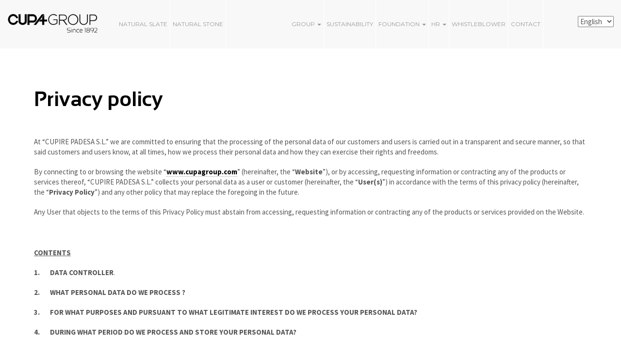

--- FILE ---
content_type: text/html; charset=UTF-8
request_url: https://www.cupagroup.com/en/privacy-policy/
body_size: 13790
content:
<!DOCTYPE html>
<html lang="en-US">
<head>
	<meta charset="UTF-8">
		<meta name="viewport" content="width=device-width, initial-scale=1.0">
		<meta http-equiv="Pragma" content="no-cache">
	<meta http-equiv="expires" content="0">
	<meta name="referrer" content="origin-when-cross-origin">

  <link rel="apple-touch-icon" href="https://www.cupagroup.com/wp-content/themes/bootlight/apple-icons/apple-touch-icon.png" />
  <link rel="apple-touch-icon" sizes="57x57" href="https://www.cupagroup.com/wp-content/themes/bootlight/apple-icons/apple-touch-icon-57x57.png" />
  <link rel="apple-touch-icon" sizes="72x72" href="https://www.cupagroup.com/wp-content/themes/bootlight/apple-icons/apple-touch-icon-72x72.png" />
  <link rel="apple-touch-icon" sizes="76x76" href="https://www.cupagroup.com/wp-content/themes/bootlight/apple-icons/apple-touch-icon-76x76.png" />
  <link rel="apple-touch-icon" sizes="114x114" href="https://www.cupagroup.com/wp-content/themes/bootlight/apple-icons/apple-touch-icon-114x114.png" />
  <link rel="apple-touch-icon" sizes="120x120" href="https://www.cupagroup.com/wp-content/themes/bootlight/apple-icons/apple-touch-icon-120x120.png" />
  <link rel="apple-touch-icon" sizes="144x144" href="https://www.cupagroup.com/wp-content/themes/bootlight/apple-icons/apple-touch-icon-144x144.png" />
  <link rel="apple-touch-icon" sizes="152x152" href="https://www.cupagroup.com/wp-content/themes/bootlight/apple-icons/apple-touch-icon-152x152.png" />
  <link rel="apple-touch-icon" sizes="180x180" href="https://www.cupagroup.com/wp-content/themes/bootlight/apple-icons/apple-touch-icon-180x180.png" />
  
	

		<style type="text/css">
		body { padding-top: 100px !important; }
		a.navbar-brand img { margin:0px 0px 0px 0px !important; height:120px !important; padding:0 !important; }
		@media (max-width: 520px) {
			body { padding-top: 70px !important; }
		}
	</style>
	
	<link rel="profile" href="https://gmpg.org/xfn/11" />
	<link rel="alternate" type="application/rss+xml" title="Cupa Group RSS Feed" href="https://www.cupagroup.com/en/feed/" />
	<link rel="pingback" href="https://www.cupagroup.com/en/privacy-policy/" />
	<link rel="shortcut icon" href="https://www.cupagroup.com/wp-content/themes/bootlight/img/favicon.ico" />

  <link href="//netdna.bootstrapcdn.com/font-awesome/4.1.0/css/font-awesome.min.css" rel="stylesheet">
	<meta name='robots' content='max-image-preview:large' />
	<style>img:is([sizes="auto" i], [sizes^="auto," i]) { contain-intrinsic-size: 3000px 1500px }</style>
	<link rel='dns-prefetch' href='//netdna.bootstrapcdn.com' />
<link rel='stylesheet' id='wp-block-library-css' href='https://www.cupagroup.com/wp-includes/css/dist/block-library/style.min.css' type='text/css' media='all' />
<style id='classic-theme-styles-inline-css' type='text/css'>
/*! This file is auto-generated */
.wp-block-button__link{color:#fff;background-color:#32373c;border-radius:9999px;box-shadow:none;text-decoration:none;padding:calc(.667em + 2px) calc(1.333em + 2px);font-size:1.125em}.wp-block-file__button{background:#32373c;color:#fff;text-decoration:none}
</style>
<link rel='stylesheet' id='wp-components-css' href='https://www.cupagroup.com/wp-includes/css/dist/components/style.min.css' type='text/css' media='all' />
<link rel='stylesheet' id='wp-preferences-css' href='https://www.cupagroup.com/wp-includes/css/dist/preferences/style.min.css' type='text/css' media='all' />
<link rel='stylesheet' id='wp-block-editor-css' href='https://www.cupagroup.com/wp-includes/css/dist/block-editor/style.min.css' type='text/css' media='all' />
<link rel='stylesheet' id='popup-maker-block-library-style-css' href='https://www.cupagroup.com/wp-content/cache/autoptimize/css/autoptimize_single_9963176ef6137ecf4405a5ccd36aa797.css' type='text/css' media='all' />
<style id='global-styles-inline-css' type='text/css'>
:root{--wp--preset--aspect-ratio--square: 1;--wp--preset--aspect-ratio--4-3: 4/3;--wp--preset--aspect-ratio--3-4: 3/4;--wp--preset--aspect-ratio--3-2: 3/2;--wp--preset--aspect-ratio--2-3: 2/3;--wp--preset--aspect-ratio--16-9: 16/9;--wp--preset--aspect-ratio--9-16: 9/16;--wp--preset--color--black: #000000;--wp--preset--color--cyan-bluish-gray: #abb8c3;--wp--preset--color--white: #ffffff;--wp--preset--color--pale-pink: #f78da7;--wp--preset--color--vivid-red: #cf2e2e;--wp--preset--color--luminous-vivid-orange: #ff6900;--wp--preset--color--luminous-vivid-amber: #fcb900;--wp--preset--color--light-green-cyan: #7bdcb5;--wp--preset--color--vivid-green-cyan: #00d084;--wp--preset--color--pale-cyan-blue: #8ed1fc;--wp--preset--color--vivid-cyan-blue: #0693e3;--wp--preset--color--vivid-purple: #9b51e0;--wp--preset--gradient--vivid-cyan-blue-to-vivid-purple: linear-gradient(135deg,rgba(6,147,227,1) 0%,rgb(155,81,224) 100%);--wp--preset--gradient--light-green-cyan-to-vivid-green-cyan: linear-gradient(135deg,rgb(122,220,180) 0%,rgb(0,208,130) 100%);--wp--preset--gradient--luminous-vivid-amber-to-luminous-vivid-orange: linear-gradient(135deg,rgba(252,185,0,1) 0%,rgba(255,105,0,1) 100%);--wp--preset--gradient--luminous-vivid-orange-to-vivid-red: linear-gradient(135deg,rgba(255,105,0,1) 0%,rgb(207,46,46) 100%);--wp--preset--gradient--very-light-gray-to-cyan-bluish-gray: linear-gradient(135deg,rgb(238,238,238) 0%,rgb(169,184,195) 100%);--wp--preset--gradient--cool-to-warm-spectrum: linear-gradient(135deg,rgb(74,234,220) 0%,rgb(151,120,209) 20%,rgb(207,42,186) 40%,rgb(238,44,130) 60%,rgb(251,105,98) 80%,rgb(254,248,76) 100%);--wp--preset--gradient--blush-light-purple: linear-gradient(135deg,rgb(255,206,236) 0%,rgb(152,150,240) 100%);--wp--preset--gradient--blush-bordeaux: linear-gradient(135deg,rgb(254,205,165) 0%,rgb(254,45,45) 50%,rgb(107,0,62) 100%);--wp--preset--gradient--luminous-dusk: linear-gradient(135deg,rgb(255,203,112) 0%,rgb(199,81,192) 50%,rgb(65,88,208) 100%);--wp--preset--gradient--pale-ocean: linear-gradient(135deg,rgb(255,245,203) 0%,rgb(182,227,212) 50%,rgb(51,167,181) 100%);--wp--preset--gradient--electric-grass: linear-gradient(135deg,rgb(202,248,128) 0%,rgb(113,206,126) 100%);--wp--preset--gradient--midnight: linear-gradient(135deg,rgb(2,3,129) 0%,rgb(40,116,252) 100%);--wp--preset--font-size--small: 13px;--wp--preset--font-size--medium: 20px;--wp--preset--font-size--large: 36px;--wp--preset--font-size--x-large: 42px;--wp--preset--spacing--20: 0.44rem;--wp--preset--spacing--30: 0.67rem;--wp--preset--spacing--40: 1rem;--wp--preset--spacing--50: 1.5rem;--wp--preset--spacing--60: 2.25rem;--wp--preset--spacing--70: 3.38rem;--wp--preset--spacing--80: 5.06rem;--wp--preset--shadow--natural: 6px 6px 9px rgba(0, 0, 0, 0.2);--wp--preset--shadow--deep: 12px 12px 50px rgba(0, 0, 0, 0.4);--wp--preset--shadow--sharp: 6px 6px 0px rgba(0, 0, 0, 0.2);--wp--preset--shadow--outlined: 6px 6px 0px -3px rgba(255, 255, 255, 1), 6px 6px rgba(0, 0, 0, 1);--wp--preset--shadow--crisp: 6px 6px 0px rgba(0, 0, 0, 1);}:where(.is-layout-flex){gap: 0.5em;}:where(.is-layout-grid){gap: 0.5em;}body .is-layout-flex{display: flex;}.is-layout-flex{flex-wrap: wrap;align-items: center;}.is-layout-flex > :is(*, div){margin: 0;}body .is-layout-grid{display: grid;}.is-layout-grid > :is(*, div){margin: 0;}:where(.wp-block-columns.is-layout-flex){gap: 2em;}:where(.wp-block-columns.is-layout-grid){gap: 2em;}:where(.wp-block-post-template.is-layout-flex){gap: 1.25em;}:where(.wp-block-post-template.is-layout-grid){gap: 1.25em;}.has-black-color{color: var(--wp--preset--color--black) !important;}.has-cyan-bluish-gray-color{color: var(--wp--preset--color--cyan-bluish-gray) !important;}.has-white-color{color: var(--wp--preset--color--white) !important;}.has-pale-pink-color{color: var(--wp--preset--color--pale-pink) !important;}.has-vivid-red-color{color: var(--wp--preset--color--vivid-red) !important;}.has-luminous-vivid-orange-color{color: var(--wp--preset--color--luminous-vivid-orange) !important;}.has-luminous-vivid-amber-color{color: var(--wp--preset--color--luminous-vivid-amber) !important;}.has-light-green-cyan-color{color: var(--wp--preset--color--light-green-cyan) !important;}.has-vivid-green-cyan-color{color: var(--wp--preset--color--vivid-green-cyan) !important;}.has-pale-cyan-blue-color{color: var(--wp--preset--color--pale-cyan-blue) !important;}.has-vivid-cyan-blue-color{color: var(--wp--preset--color--vivid-cyan-blue) !important;}.has-vivid-purple-color{color: var(--wp--preset--color--vivid-purple) !important;}.has-black-background-color{background-color: var(--wp--preset--color--black) !important;}.has-cyan-bluish-gray-background-color{background-color: var(--wp--preset--color--cyan-bluish-gray) !important;}.has-white-background-color{background-color: var(--wp--preset--color--white) !important;}.has-pale-pink-background-color{background-color: var(--wp--preset--color--pale-pink) !important;}.has-vivid-red-background-color{background-color: var(--wp--preset--color--vivid-red) !important;}.has-luminous-vivid-orange-background-color{background-color: var(--wp--preset--color--luminous-vivid-orange) !important;}.has-luminous-vivid-amber-background-color{background-color: var(--wp--preset--color--luminous-vivid-amber) !important;}.has-light-green-cyan-background-color{background-color: var(--wp--preset--color--light-green-cyan) !important;}.has-vivid-green-cyan-background-color{background-color: var(--wp--preset--color--vivid-green-cyan) !important;}.has-pale-cyan-blue-background-color{background-color: var(--wp--preset--color--pale-cyan-blue) !important;}.has-vivid-cyan-blue-background-color{background-color: var(--wp--preset--color--vivid-cyan-blue) !important;}.has-vivid-purple-background-color{background-color: var(--wp--preset--color--vivid-purple) !important;}.has-black-border-color{border-color: var(--wp--preset--color--black) !important;}.has-cyan-bluish-gray-border-color{border-color: var(--wp--preset--color--cyan-bluish-gray) !important;}.has-white-border-color{border-color: var(--wp--preset--color--white) !important;}.has-pale-pink-border-color{border-color: var(--wp--preset--color--pale-pink) !important;}.has-vivid-red-border-color{border-color: var(--wp--preset--color--vivid-red) !important;}.has-luminous-vivid-orange-border-color{border-color: var(--wp--preset--color--luminous-vivid-orange) !important;}.has-luminous-vivid-amber-border-color{border-color: var(--wp--preset--color--luminous-vivid-amber) !important;}.has-light-green-cyan-border-color{border-color: var(--wp--preset--color--light-green-cyan) !important;}.has-vivid-green-cyan-border-color{border-color: var(--wp--preset--color--vivid-green-cyan) !important;}.has-pale-cyan-blue-border-color{border-color: var(--wp--preset--color--pale-cyan-blue) !important;}.has-vivid-cyan-blue-border-color{border-color: var(--wp--preset--color--vivid-cyan-blue) !important;}.has-vivid-purple-border-color{border-color: var(--wp--preset--color--vivid-purple) !important;}.has-vivid-cyan-blue-to-vivid-purple-gradient-background{background: var(--wp--preset--gradient--vivid-cyan-blue-to-vivid-purple) !important;}.has-light-green-cyan-to-vivid-green-cyan-gradient-background{background: var(--wp--preset--gradient--light-green-cyan-to-vivid-green-cyan) !important;}.has-luminous-vivid-amber-to-luminous-vivid-orange-gradient-background{background: var(--wp--preset--gradient--luminous-vivid-amber-to-luminous-vivid-orange) !important;}.has-luminous-vivid-orange-to-vivid-red-gradient-background{background: var(--wp--preset--gradient--luminous-vivid-orange-to-vivid-red) !important;}.has-very-light-gray-to-cyan-bluish-gray-gradient-background{background: var(--wp--preset--gradient--very-light-gray-to-cyan-bluish-gray) !important;}.has-cool-to-warm-spectrum-gradient-background{background: var(--wp--preset--gradient--cool-to-warm-spectrum) !important;}.has-blush-light-purple-gradient-background{background: var(--wp--preset--gradient--blush-light-purple) !important;}.has-blush-bordeaux-gradient-background{background: var(--wp--preset--gradient--blush-bordeaux) !important;}.has-luminous-dusk-gradient-background{background: var(--wp--preset--gradient--luminous-dusk) !important;}.has-pale-ocean-gradient-background{background: var(--wp--preset--gradient--pale-ocean) !important;}.has-electric-grass-gradient-background{background: var(--wp--preset--gradient--electric-grass) !important;}.has-midnight-gradient-background{background: var(--wp--preset--gradient--midnight) !important;}.has-small-font-size{font-size: var(--wp--preset--font-size--small) !important;}.has-medium-font-size{font-size: var(--wp--preset--font-size--medium) !important;}.has-large-font-size{font-size: var(--wp--preset--font-size--large) !important;}.has-x-large-font-size{font-size: var(--wp--preset--font-size--x-large) !important;}
:where(.wp-block-post-template.is-layout-flex){gap: 1.25em;}:where(.wp-block-post-template.is-layout-grid){gap: 1.25em;}
:where(.wp-block-columns.is-layout-flex){gap: 2em;}:where(.wp-block-columns.is-layout-grid){gap: 2em;}
:root :where(.wp-block-pullquote){font-size: 1.5em;line-height: 1.6;}
</style>
<link rel='stylesheet' id='contact-form-7-css' href='https://www.cupagroup.com/wp-content/cache/autoptimize/css/autoptimize_single_64ac31699f5326cb3c76122498b76f66.css' type='text/css' media='all' />
<link rel='stylesheet' id='qts_front_styles-css' href='https://www.cupagroup.com/wp-content/cache/autoptimize/css/autoptimize_single_b0adb422b576a6e84cae53965006d5e8.css' type='text/css' media='all' />
<link rel='stylesheet' id='bootlight-css' href='https://www.cupagroup.com/wp-content/cache/autoptimize/css/autoptimize_single_d77acfb53c18fd2744a3c18944b28bca.css' type='text/css' media='all' />
<link rel='stylesheet' id='style-css' href='https://www.cupagroup.com/wp-content/cache/autoptimize/css/autoptimize_single_a24e73ead2c678cdeeff54844d6b3abf.css' type='text/css' media='all' />
<script type="text/javascript" src="https://www.cupagroup.com/wp-includes/js/jquery/jquery.min.js" id="jquery-core-js"></script>


<link rel="https://api.w.org/" href="https://www.cupagroup.com/en/wp-json/" /><link rel="alternate" title="JSON" type="application/json" href="https://www.cupagroup.com/en/wp-json/wp/v2/pages/18812" /><link rel="canonical" href="https://www.cupagroup.com/en/privacy-policy/" />
<link rel='shortlink' href='https://www.cupagroup.com/en/?p=18812' />
<link rel="alternate" title="oEmbed (JSON)" type="application/json+oembed" href="https://www.cupagroup.com/en/wp-json/oembed/1.0/embed?url=https%3A%2F%2Fwww.cupagroup.com%2Fen%2Fprivacy-policy%2F" />
<link rel="alternate" title="oEmbed (XML)" type="text/xml+oembed" href="https://www.cupagroup.com/en/wp-json/oembed/1.0/embed?url=https%3A%2F%2Fwww.cupagroup.com%2Fen%2Fprivacy-policy%2F&#038;format=xml" />
<meta name="generator" content="qTranslate-XT 3.9.2.p.3" />
<link hreflang="x-default" href="https://www.cupagroup.com/politica-privacidad/" rel="alternate" />
<link hreflang="es" href="https://www.cupagroup.com/politica-privacidad/" rel="alternate" />
<link hreflang="fr" href="https://www.cupagroup.com/fr/politique-confidentialite/" rel="alternate" />
<link hreflang="en" href="https://www.cupagroup.com/en/privacy-policy/" rel="alternate" />
<script>function setREVStartSize(e){
			//window.requestAnimationFrame(function() {
				window.RSIW = window.RSIW===undefined ? window.innerWidth : window.RSIW;
				window.RSIH = window.RSIH===undefined ? window.innerHeight : window.RSIH;
				try {
					var pw = document.getElementById(e.c).parentNode.offsetWidth,
						newh;
					pw = pw===0 || isNaN(pw) || (e.l=="fullwidth" || e.layout=="fullwidth") ? window.RSIW : pw;
					e.tabw = e.tabw===undefined ? 0 : parseInt(e.tabw);
					e.thumbw = e.thumbw===undefined ? 0 : parseInt(e.thumbw);
					e.tabh = e.tabh===undefined ? 0 : parseInt(e.tabh);
					e.thumbh = e.thumbh===undefined ? 0 : parseInt(e.thumbh);
					e.tabhide = e.tabhide===undefined ? 0 : parseInt(e.tabhide);
					e.thumbhide = e.thumbhide===undefined ? 0 : parseInt(e.thumbhide);
					e.mh = e.mh===undefined || e.mh=="" || e.mh==="auto" ? 0 : parseInt(e.mh,0);
					if(e.layout==="fullscreen" || e.l==="fullscreen")
						newh = Math.max(e.mh,window.RSIH);
					else{
						e.gw = Array.isArray(e.gw) ? e.gw : [e.gw];
						for (var i in e.rl) if (e.gw[i]===undefined || e.gw[i]===0) e.gw[i] = e.gw[i-1];
						e.gh = e.el===undefined || e.el==="" || (Array.isArray(e.el) && e.el.length==0)? e.gh : e.el;
						e.gh = Array.isArray(e.gh) ? e.gh : [e.gh];
						for (var i in e.rl) if (e.gh[i]===undefined || e.gh[i]===0) e.gh[i] = e.gh[i-1];
											
						var nl = new Array(e.rl.length),
							ix = 0,
							sl;
						e.tabw = e.tabhide>=pw ? 0 : e.tabw;
						e.thumbw = e.thumbhide>=pw ? 0 : e.thumbw;
						e.tabh = e.tabhide>=pw ? 0 : e.tabh;
						e.thumbh = e.thumbhide>=pw ? 0 : e.thumbh;
						for (var i in e.rl) nl[i] = e.rl[i]<window.RSIW ? 0 : e.rl[i];
						sl = nl[0];
						for (var i in nl) if (sl>nl[i] && nl[i]>0) { sl = nl[i]; ix=i;}
						var m = pw>(e.gw[ix]+e.tabw+e.thumbw) ? 1 : (pw-(e.tabw+e.thumbw)) / (e.gw[ix]);
						newh =  (e.gh[ix] * m) + (e.tabh + e.thumbh);
					}
					var el = document.getElementById(e.c);
					if (el!==null && el) el.style.height = newh+"px";
					el = document.getElementById(e.c+"_wrapper");
					if (el!==null && el) {
						el.style.height = newh+"px";
						el.style.display = "block";
					}
				} catch(e){
					console.log("Failure at Presize of Slider:" + e)
				}
			//});
		  };</script>

  
  

<!-- Global site tag (gtag.js) - Google Analytics -->
<script async src="https://www.googletagmanager.com/gtag/js?id=G-68XTYXJW4N"></script>
<script>
  window.dataLayer = window.dataLayer || [];
  function gtag(){dataLayer.push(arguments);}
  gtag('js', new Date());

  gtag('config', 'G-68XTYXJW4N');
</script>


<script>
  	(function(i,s,o,g,r,a,m){i['GoogleAnalyticsObject']=r;i[r]=i[r]||function(){
  	(i[r].q=i[r].q||[]).push(arguments)},i[r].l=1*new Date();a=s.createElement(o),
  	m=s.getElementsByTagName(o)[0];a.async=1;a.src=g;m.parentNode.insertBefore(a,m)
  	})(window,document,'script','//www.google-analytics.com/analytics.js','ga');

  	ga('create', 'UA-39570190-1', 'auto');
	ga('require', 'displayfeatures');
  	ga('require', 'linkid', 'linkid.js');
  	ga('send', 'pageview');
</script>




</head>
<body class="wp-singular page-template page-template-contact_page page-template-contact_page-php page page-id-18812 wp-theme-bootlight en">
	
	<div class="container" >
		<nav class="navbar navbar-default navbar-fixed-top content-nav" role="navigation" style="height:100px;">
		  <div class="container-fluid headmob" style="min-height:100px; background:#F8F8F8;">
		  <!-- Mobile display -->
		  <div class="navbar-header" style="min-height:100px; background:#F8F8F8;">
	      <button type="button" class="navbar-toggle" data-toggle="collapse" data-target=".navbar-collapse">
	        <span class="sr-only">Toggle navigation</span>
	        <span class="icon-bar"></span>
	        <span class="icon-bar"></span>
	        <span class="icon-bar"></span>
	      </button>
				<a href="https://www.cupagroup.com/en" title="Since 1892" class="navbar-brand">
					<img src="https://www.cupagroup.com/wp-content/uploads/2015/02/cupagroup_negro.png" alt="logo cupagroup" style="height:40" />
				</a>
		  </div>

		  <!-- Collect the nav links for toggling -->
		  <div id="bs-example-navbar-collapse-1" class="navbar-collapse collapse">
		  	<ul class="nav navbar-nav hidden-md hidden-xs hidden-sm" id="top-menu" ">
			  	<li class="menu-item menu-item-type-custom menu-item-object-custom"><a href="http://www.cupapizarras.com/" target="_blank" title="">
					NATURAL SLATE</a>
				</li>
				
				<li class="menu-item menu-item-type-post_type menu-item-object-page">
																				<a href="https://www.cupastone.com/" target="_blank" title="">NATURAL STONE</a>
									</li>
			</ul>

			  <ul id="main-menu" class="nav navbar-nav"><li id="menu-item-12933" class="menu-item menu-item-type-custom menu-item-object-custom menu-item-12933"><a title="Natural Slate" target="_blank" href="http://www.cupapizarras.com">Natural Slate</a></li>
<li id="menu-item-12934" class="menu-item menu-item-type-custom menu-item-object-custom menu-item-12934"><a title="Natural Stone" target="_blank" href="http://www.cupastone.com">Natural Stone</a></li>
<li id="menu-item-15720" class="menu-item menu-item-type-custom menu-item-object-custom menu-item-has-children menu-item-15720 dropdown"><a title="Group" href="#" data-toggle="dropdown" class="dropdown-toggle" aria-haspopup="true">Group <span class="caret"></span></a>
<ul role="menu" class="dropdown-menu">
	<li id="menu-item-15828" class="menu-item menu-item-type-post_type menu-item-object-page menu-item-15828"><a title="About Cupa Group" href="https://www.cupagroup.com/en/group/about-cupagroup/">About Cupa Group</a></li>
	<li id="menu-item-15827" class="menu-item menu-item-type-post_type menu-item-object-page menu-item-15827"><a title="Cupa Group in the world" href="https://www.cupagroup.com/en/group/cupagroup-in-the-world/">Cupa Group in the world</a></li>
	<li id="menu-item-17074" class="menu-item menu-item-type-post_type menu-item-object-page menu-item-17074"><a title="Cupa Pizarras" href="https://www.cupagroup.com/en/group/cupa-pizarras/">Cupa Pizarras</a></li>
	<li id="menu-item-17082" class="menu-item menu-item-type-post_type menu-item-object-page menu-item-17082"><a title="Cupa Stone" href="https://www.cupagroup.com/en/group/cupa-stone/">Cupa Stone</a></li>
	<li id="menu-item-15759" class="menu-item menu-item-type-post_type menu-item-object-page menu-item-15759"><a title="Other businesses" href="https://www.cupagroup.com/en/group/other-business/">Other businesses</a></li>
	<li id="menu-item-15688" class="menu-item menu-item-type-post_type menu-item-object-page menu-item-15688"><a title="Our values" href="https://www.cupagroup.com/en/group/company-values/">Our values</a></li>
	<li id="menu-item-17291" class="menu-item menu-item-type-post_type menu-item-object-page menu-item-17291"><a title="History" href="https://www.cupagroup.com/en/group/history/">History</a></li>
	<li id="menu-item-18478" class="menu-item menu-item-type-post_type menu-item-object-page menu-item-18478"><a title="Innovation" href="https://www.cupagroup.com/en/group/innovation/">Innovation</a></li>
	<li id="menu-item-18153" class="menu-item menu-item-type-post_type menu-item-object-page menu-item-18153"><a title="Press room" href="https://www.cupagroup.com/en/group/press-room/">Press room</a></li>
</ul>
</li>
<li id="menu-item-18752" class="menu-item menu-item-type-post_type menu-item-object-page menu-item-18752"><a title="Sustainability" href="https://www.cupagroup.com/en/sustainability/">Sustainability</a></li>
<li id="menu-item-17012" class="menu-item menu-item-type-custom menu-item-object-custom menu-item-has-children menu-item-17012 dropdown"><a title="FOUNDATION" href="#" data-toggle="dropdown" class="dropdown-toggle" aria-haspopup="true">FOUNDATION <span class="caret"></span></a>
<ul role="menu" class="dropdown-menu">
	<li id="menu-item-17011" class="menu-item menu-item-type-post_type menu-item-object-page menu-item-17011"><a title="Institution" href="https://www.cupagroup.com/en/foundation/en-institution/">Institution</a></li>
	<li id="menu-item-17488" class="menu-item menu-item-type-post_type menu-item-object-page menu-item-17488"><a title="Commitments" href="https://www.cupagroup.com/en/foundation/compromisos/">Commitments</a></li>
	<li id="menu-item-17013" class="menu-item menu-item-type-post_type menu-item-object-page menu-item-17013"><a title="Projects" href="https://www.cupagroup.com/en/foundation/projects/">Projects</a></li>
	<li id="menu-item-18171" class="menu-item menu-item-type-post_type menu-item-object-page menu-item-18171"><a title="News" href="https://www.cupagroup.com/en/foundation/news/">News</a></li>
</ul>
</li>
<li id="menu-item-15770" class="menu-item menu-item-type-post_type menu-item-object-page menu-item-has-children menu-item-15770 dropdown"><a title="HR" href="#" data-toggle="dropdown" class="dropdown-toggle" aria-haspopup="true">HR <span class="caret"></span></a>
<ul role="menu" class="dropdown-menu">
	<li id="menu-item-15769" class="menu-item menu-item-type-post_type menu-item-object-page menu-item-15769"><a title="What we offer" href="https://www.cupagroup.com/en/human-resources/what-we-offer/">What we offer</a></li>
	<li id="menu-item-15810" class="menu-item menu-item-type-post_type menu-item-object-page menu-item-15810"><a title="Our Selection Process" href="https://www.cupagroup.com/en/human-resources/our-selection-process/">Our Selection Process</a></li>
	<li id="menu-item-19567" class="menu-item menu-item-type-post_type menu-item-object-page menu-item-19567"><a title="Vacancies" href="https://www.cupagroup.com/en/human-resources/work-with-us/vacancies/">Vacancies</a></li>
	<li id="menu-item-15808" class="menu-item menu-item-type-post_type menu-item-object-page menu-item-15808"><a title="Internships" href="https://www.cupagroup.com/en/human-resources/work-with-us/internships/">Internships</a></li>
	<li id="menu-item-16541" class="menu-item menu-item-type-post_type menu-item-object-page menu-item-16541"><a title="Operational programs" href="https://www.cupagroup.com/en/human-resources/tablon-programas-operativos/">Operational programs</a></li>
</ul>
</li>
<li id="menu-item-19461" class="menu-item menu-item-type-post_type menu-item-object-page menu-item-19461"><a title="Whistleblower" href="https://www.cupagroup.com/en/whistleblower/">Whistleblower</a></li>
<li id="menu-item-15822" class="menu-item menu-item-type-post_type menu-item-object-page menu-item-15822"><a title="Contact" href="https://www.cupagroup.com/en/contact/">Contact</a></li>
</ul>			  
		  </div>
		  

	      <div class="lang-selector">
	      	
<ul class="language-chooser language-chooser-dropdown qtranxs_language_chooser" id="qtranslate-chooser">
<li class="lang-es"><a href="https://www.cupagroup.com/es/politica-privacidad/" hreflang="es" title="Español (es)"><span>Español</span></a></li>
<li class="lang-fr"><a href="https://www.cupagroup.com/fr/politique-confidentialite/" hreflang="fr" title="Français (fr)"><span>Français</span></a></li>
<li class="lang-en active"><a href="https://www.cupagroup.com/en/privacy-policy/" hreflang="en" title="English (en)"><span>English</span></a></li>
<script type="text/javascript">
// <![CDATA[
var lc = document.getElementById('qtranslate-chooser');
var s = document.createElement('select');
s.id = 'qtranxs_select_qtranslate-chooser';
lc.parentNode.insertBefore(s,lc);

		var sb = document.getElementById('qtranxs_select_qtranslate-chooser');
		var o = document.createElement('option');
		var l = document.createTextNode('Español');
		
		o.value = 'https://www.cupagroup.com/es/politica-privacidad/';
		o.appendChild(l);
		sb.appendChild(o);
		
		var sb = document.getElementById('qtranxs_select_qtranslate-chooser');
		var o = document.createElement('option');
		var l = document.createTextNode('Français');
		
		o.value = 'https://www.cupagroup.com/fr/politique-confidentialite/';
		o.appendChild(l);
		sb.appendChild(o);
		
		var sb = document.getElementById('qtranxs_select_qtranslate-chooser');
		var o = document.createElement('option');
		var l = document.createTextNode('English');
		o.selected = 'selected';
		o.value = 'https://www.cupagroup.com/en/privacy-policy/';
		o.appendChild(l);
		sb.appendChild(o);
		s.onchange = function() { document.location.href = this.value;}
lc.style.display='none';
// ]]>
</script>
</ul><div class="qtranxs_widget_end"></div>
	      </div>
				<div class="top-sidebar">
	    		<div id="search-3" class="widget widget_search"><form role="search" method="get" id="searchform" class="searchform" action="https://www.cupagroup.com/en/">
				<div>
					<label class="screen-reader-text" for="s">Search for:</label>
					<input type="text" value="" name="s" id="s" />
					<input type="submit" id="searchsubmit" value="Search" />
				</div>
			</form></div>	    				 		</div>
		  </div>
		</nav>
		 
 	<div class="row">

		<div class="col-md-12">
					<div id="post">
								<p>&nbsp;</p>
<h1 style="font-weight: bold; font-size: 32pt ! important; margin-top: 60px; font-family: sansation; margin-bottom: 55px;">Privacy policy</h1>
<p>At “CUPIRE PADESA S.L.” we are committed to ensuring that the processing of the personal data of our customers and users is carried out in a transparent and secure manner, so that said customers and users know, at all times, how we process their personal data and how they can exercise their rights and freedoms.</p>
<p>By connecting to or browsing the website “<a href="https://www.cupagroup.com">www.cupagroup.com</a>” (hereinafter, the “<strong>Website</strong>”), or by accessing, requesting information or contracting any of the products or services thereof, “CUPIRE PADESA S.L.” collects your personal data as a user or customer (hereinafter, the “<strong>User(s)</strong>”) in accordance with the terms of this privacy policy (hereinafter, the “<strong>Privacy Policy</strong>”) and any other policy that may replace the foregoing in the future.</p>
<p>Any User that objects to the terms of this Privacy Policy must abstain from accessing, requesting information or contracting any of the products or services provided on the Website.</p>
<table style="height: 456px;" width="1149">
<tbody>
<tr>
<td width="566"><strong><u>CONTENTS</u></strong></p>
<p><strong>1.       </strong><strong>DATA CONTROLLER</strong>.</p>
<p><strong>2.       </strong><strong>WHAT PERSONAL DATA DO WE PROCESS ?</strong></p>
<p><strong>3.       </strong><strong>FOR WHAT PURPOSES AND PURSUANT TO WHAT LEGITIMATE INTEREST DO WE PROCESS YOUR PERSONAL DATA?</strong></p>
<p><strong>4.       </strong><strong>DURING WHAT PERIOD DO WE PROCESS AND STORE YOUR PERSONAL DATA?</strong></p>
<p><strong>5.       </strong><strong>WHO CAN ACCESS YOUR PERSONAL DATA?</strong></p>
<p><strong>6.       </strong><strong>WHAT SECURITY MEASURES DO WE APPLY?</strong></p>
<p><strong>7.       </strong><strong>CHANGES TO THE PRIVACY POLICY</strong>.</p>
<p><strong>8.       </strong><strong>CONTACT US</strong>.</td>
</tr>
</tbody>
</table>
<p>&nbsp;</p>
<ol>
<li><strong>DATA CONTROLLER</strong>.</li>
</ol>
<p>The company “CUPIRE PADESA, S.L.”, of Spanish nationality and with its registered office situated at La Medua, s/n – 32330 Sobradelo de Valdeorras (ORENSE, SPAIN), with V.A.T. No. B-32001588 (hereinafter, “<strong>CUPA</strong>”), is the owner of the Website.</p>
<ol start="2">
<li><strong>WHAT PERSONAL DATA DO WE PROCESS ?</strong></li>
</ol>
<p>CUPA collects and processes a range of different information regarding Users. This information may constitute, on many occasions, the personal data of Users and, in particular, when said information enables CUPA to identify a natural person.</p>
<p>Said information may have been provided directly by the User, when browsing or interacting with the Website or by completing any of the forms available, or may have been inferred from the relationship between the User and CUPA.</p>
<p>All of the information provided via the forms that exist on this Website shall be processed as strictly confidential information, in accordance with the General Data Protection Regulation 2016/679 (hereinafter, the “GDPR”) and the Spanish Data Protection and Digital Rights Act 3/2018, of 5 December (hereinafter, the “LOPDGDD”), as well as any regulations that replace or complement the foregoing from time to time.</p>
<p>The personal data that may be processed by CUPA on the Website comprises the following information:</p>
<ul>
<li><strong>Personal data regarding interested or potential customers</strong>, obtained via the “<em>CONTACT US</em>” form on the Website.</li>
<li><strong>Personal data regarding candidates</strong>, obtained via the “<em>Human Resources</em>” section of the Website.</li>
</ul>
<p>The personal particulars that are requested in said forms constitute strictly necessary information for the correct identification of the sender, and for carrying out the basic tasks for the management of the request.</p>
<p>Furthermore, CUPA may also register the visits by the Users to the Website and the links thereof or when the User clicks on any content, interacts, or in any other way uses the Website, by way of cookies and other similar technologies. For more information in this regard, please read our <u><a href="https://www.cupagroup.com/en/cookies">Cookies Policy</a></u>.</p>
<p>CUPA is committed to the responsible and confidential use of the foregoing personal data, and shall ensure that the personal data of the Users is processed in accordance with legal requirements, and that said data shall only be used by CUPA.</p>
<p>The data collected constitutes the adequate and pertinent information and is not excessive in relation to the ambit and purposes set out in this Privacy Policy. The User shall be responsible, in any event, for the veracity and accuracy of the data provided, and CUPA hereby reserves the right to exclude from the registered services any Users that have provided false data, without prejudice to the rest of the actions applicable at law.</p>
<p>In the event that the information considered to be essential is not provided, it may not be possible to manage the request for information submitted by the User.</p>
<ol start="3">
<li><strong>FOR WHAT PURPOSES AND PURSUANT TO WHAT LEGITIMATE INTEREST DO WE PROCESS YOUR PERSONAL DATA?</strong></li>
</ol>
<p>CUPA shall use your personal data for a range of different purposes, including, among others, the remittance of the information that you have requested, to provide you with offers of products and services that may be of interest to you, or to manage the staff selection processes that the User requests to form part of.</p>
<p>The specific purposes for which CUPA uses your personal data shall depend upon the procedure or request that you have submitted. Hereinbelow, we shall set out the specific purposes for which CUPA shall process your personal data, as well as the legal justification or basis for the use thereof in each respective situation:</p>
<ul>
<li><strong><u>Commercial communications</u></strong>. CUPA may process your personal data for the management and remittance of commercial information of the aforementioned company or of any other companies that form part of the corporate group thereof (<a href="https://www.cupagroup.com/en/group/about-cupagroup/">https://www.cupagroup.com/en/group/about-cupagroup/</a>), in relation to the offers thereof and product discounts related to the slate sector.</li>
</ul>
<p><u>Legal basis</u>: consent provided by ticking the corresponding box for potential customers, Users and customers, as the case may be. Furthermore, the legitimate interest of CUPA to forward commercial communications to the customers thereof. In the event that you no longer want to receive said communications, please notify said decision to the following email address: <a href="mailto:info@cupagroup.com">info@cupagroup.com</a>.</p>
<ul>
<li><strong><u>Candidates</u></strong>. At CUPA we process the information that you provide to us for the purposes of including said information in the staff selection processes of CUPA and of the group companies thereof that suit your profile.</li>
</ul>
<p><u>Legal basis</u>: consent provided by the User by completing the form on the Website, legitimate interest of CUPA and performance of pre-contractual activities.</p>
<ul>
<li><strong><u>Response to the queries and requests submitted</u></strong>. CUPA may process your personal data in order to respond to the queries that you have submitted when you contact CUPA via any of the channels made available to Users on the Website, in relation to the products or services provided on the Website or in any way related to the corporate activities of CUPA.</li>
</ul>
<p><u>Legal basis</u>: performance of pre-contractual or contractual activities, your consent when you submit your queries to CUPA and for the management and response of the requests submitted via the different contact channels available on the Website.</p>
<ul>
<li><strong><u>Compliance with legal obligations and requirements of different bodies</u></strong>. CUPA may process your personal data in order to comply with any legal obligations applicable thereto, and to respond to any requests issued by any body, court or public authority.</li>
</ul>
<p><u>Legal basis</u>: compliance with the legal obligations applicable to CUPA.</p>
<ul>
<li><strong><u>Management of the Website and analysis of the use thereof</u></strong>. CUPA may also process your personal data by way of the carrying out of any analysis, studies, statistics, surveys, use measurements, market trend studies, use of the data for the prevention of fraud, whether directly or through any third party service provider. As far as possible, the information used for said purposes shall be aggregate information for statistical purposes, without any identification of the specific User.</li>
</ul>
<p><u>Legal basis</u>: Express consent of the interested party by accepting the cookies set out for said purposes and legitimate interest of CUPA for analysing the use of the Website, to improve the services provided to Users and to offer them enhanced security.</p>
<p>CUPA shall not adopt automated decisions based solely and exclusively upon the automated processing of your personal data, without human involvement and that would cause any legal effects or circumstances or that could significantly affect you, and that may constitute any of the situations provided for under Article 22 of Regulation (EU) 2016/679, of 27 April 2016 on the protection of natural persons with regard to the processing of personal data and on the free movement of such data. Furthermore, CUPA does not create complex or automated profiles. Any automated decision or the creation of complex profiles shall be subject to the express, explicit and separate consent of the User.</p>
<ol start="4">
<li><strong>DURING WHAT PERIOD DO WE PROCESS AND STORE YOUR PERSONAL DATA?</strong></li>
</ol>
<p>CUPA shall not store your personal data for a period of time that exceeds the strictly necessary period in order to comply with the aforementioned purposes. Thereafter, your personal data shall be stored for the legal periods applicable on a case by case basis, taking into account the type of data, as well as the purposes of the data processing. On the other hand, after the purposes have been complied with, CUPA shall store the personal data duly blocked, for the period in which any legal liability may arise vis-à-vis CUPA or if otherwise required to store said information at law.</p>
<ol start="5">
<li><strong>WHO CAN ACCESS YOUR PERSONAL DATA?</strong></li>
</ol>
<p>Your personal data shall only be accessible by third parties, in accordance with the terms of this Privacy Policy, in the following situations:</p>
<ul>
<li><strong>Group of companies</strong>. Your personal data may be transferred among the companies of the CUPA Group:
<ul>
<li>for internal administrative and management purposes of the group, based upon CUPA’s legitimate interest established in applicable regulations;</li>
<li>to the extent that any of the requests submitted by Users refer to other companies of the group, for the response to said request, and based upon CUPA’s legitimate interest and the performance and response to the submitted request;</li>
<li>as the case may be, for the remittance of commercial information, in accordance with the provisions of section 3 of this Privacy Policy; and</li>
<li>for the provision of auxiliary services necessary for the correct performance of the services provided on the Website, as the data processor thereof.</li>
</ul>
</li>
<li><strong>Service providers</strong>. CUPA may contract with other companies the provision of certain services under the guidelines and instructions of CUPA, for example, consultancy services, advisory services, audit, or IT-maintenance services. CUPA warrants that, in said cases, said third parties shall have only limited access to your personal data as far as necessary in order to perform the contracted activities, and shall formalise a data processing contract and shall be required to not disclose the information or to use said information for any purposes other than for the provision of the corresponding service.</li>
<li><strong>Disclosures required at law</strong>. CUPA may disclose your personal data whenever required by law, or any legal proceedings, or to investigate any suspect activities, or in any other way to protect the rights thereof or of the Users.</li>
</ul>
<p>In the cases in which CUPA works with service providers situated outside of the European Economic Area, CUPA shall implement with said data processors all of the necessary security measures and guarantees, in accordance with applicable regulations, prior to effecting the international transfer of the data (e.g. formalisation of standard contractual clauses). The User may request a copy of said guarantees at any of the addresses set out in this Privacy Policy.</p>
<ol start="6">
<li><strong>WHAT SECURITY MEASURES DO WE APPLY?</strong></li>
</ol>
<p>CUPA shall adopt all of the technical and organisational measures necessary in order to guarantee the confidentiality, integrity and security of the personal data, and to avoid any loss, alteration, or unauthorised processing or access thereto, in light of the state of technology, the nature of the personal data stored. Furthermore, CUPA periodically controls and monitors its systems in order to detect possible weaknesses and security breaches.</p>
<p>Notwithstanding the foregoing, the Users understand and acknowledge that the internet is not perfectly secure and that it is not possible to absolutely guarantee that it is not possible to access, disclose, alter or destroy the personal data if any security breach takes place in relation to any of the security measures implemented.</p>
<ol start="7">
<li><strong>WHAT RIGHTS CAN I EXERCISE?</strong></li>
</ol>
<p>In accordance with applicable regulations, you may exercise your rights of access, rectification, erasure, data portability, objection and limitation of data processing, as well as revoke your consent previously provided in the cases in which  said consent constitutes the legal basis for the data processing. In particular, the rights that may be exercised by Users comprise:</p>
<ul>
<li><strong>Access to the data</strong>. You may request access to your personal data and information regarding the processing thereof that CUPA carries out from time to time, together with a copy of the information processed thereby.</li>
<li><strong>Rectification of the data</strong>. You may request the modification of your personal data when said data is inaccurate or incomplete.</li>
<li><strong>Erasure</strong>. You may request the erasure of your personal data if: (i) said information is no longer necessary for the purposes for which said data was obtained or processed, (ii) if you revoke your consent, (iii) when you consider that your personal data has been unlawfully processed or (iv) in any other way provided for at law.</li>
<li><strong>Limitation on data processing</strong>. You may request the limitation of the processing of your personal data when said limitation is legally established and applicable and, in particular, if you refute and challenge the accuracy of your personal data, if you consider that the data processing is unlawful, when your personal data are no longer necessary for the purposes for which they have been obtained, however are necessary for the purposes of the filing, exercise or defence of claims, or in the case of any objection thereto while CUPA verifies the applicability of your right.</li>
<li><strong>Objection to data processing</strong>. You may object to the processing of your personal data when legally established and applicable, for reasons related to your personal situation, when your personal data are subject to data processing based upon the legitimate interest or for marketing purposes and for the remittance of commercial information. In said case, CUPA shall be required to cease to process your personal data, except when legitimate reasons exist that prevail or when your personal data are necessary for the filing, exercise or defence of claims.</li>
<li><strong>Data portability</strong>. You may request the receipt of your personal data in a structured, commonly used and machine-readable format, and you may request that your personal data be transferred to another data controller, when the processing of your personal data is based upon your consent or the performance of a contract and the data processing is carried out by automated means.</li>
<li><strong>Revocation of consent</strong>. You may also revoke your consent provided, at any time whatsoever (for example, for the remittance of the communications provided for under this Privacy Policy). The revocation of the consent shall not affect the lawfulness of the data processing carried out based upon the consent prior to the revocation thereof.</li>
</ul>
<p>You may exercise the foregoing rights before “CUPIRE PADESA S.L.”, La Medua, s/n, Carballeda de Valdeorras, Ourense, Spain or via the email address: <a href="mailto:info@cupagroup.com">info@cupagroup.com</a>, by attaching a copy of your Spanish National Identification Document (D.N.I.) or equivalent identification document. Furthermore, the User may file a claim before the competent national control authority, in Spain, by addressing said claim to the Spanish Data Protection Agency.</p>
<ol start="8">
<li><strong>CHANGES TO THE PRIVACY POLICY</strong>.</li>
</ol>
<p>CUPA hereby reserves the right to modify this Privacy Policy as a result of any new data processing procedures in relation to the personal data, or the modification of the existing procedures, as well as in relation to any new legislative or regulatory requirements, for security reasons or for the purposes of adapting said policy to the instructions of data protection control authorities or any new procedures.</p>
<p>Whenever significant changes take place to this Privacy Policy, CUPA shall duly inform the Users thereof via the Website and shall provide the Users with the option of reviewing the changes and, if necessary, to accept said changes prior to the application thereof.</p>
<ol start="9">
<li><strong>CONTACT US</strong>.</li>
</ol>
<p>If you have any queries or questions in relation to this Privacy Policy, please to not hesitate to contact us via the forms on the Website, or alternatively you may contact us by forwarding us an email to: <a href="mailto:info@cupagroup.com">info@cupagroup.com</a>.</p>
<p>Updated as at: 21 September 2021.</p>
			</div>
				</div>
	</div>

	</div> <!-- // .container -->

	<div id="footer">
		<div class="container">
        <div class="row">
          <div class="col-md-12 footer-text" style="position:relative; padding-top:10px;">
          	<div class="hidden-xs" style="height:20px; width:170px; float:left; display:block; clear:left; margin-left:0px; margin-top:0px;">
            	<img src="https://www.cupagroup.com/wp-content/themes/bootlight/img/cupagroup_blanco.png" />
            </div>
                    
            <div style="margin-top:0px;"><ul id="footer-menu" class="nav nav-pills"><li id="menu-item-18830" class="menu-item menu-item-type-post_type menu-item-object-page menu-item-18830"><a href="https://www.cupagroup.com/en/legal-disclaimer/">Legal Disclaimer</a></li>
<li id="menu-item-18829" class="menu-item menu-item-type-post_type menu-item-object-page current-menu-item page_item page-item-18812 current_page_item menu-item-18829"><a href="https://www.cupagroup.com/en/privacy-policy/" aria-current="page">Privacy policy</a></li>
<li id="menu-item-12008" class="menu-item menu-item-type-post_type menu-item-object-page menu-item-12008"><a href="https://www.cupagroup.com/en/cookies/">Cookies</a></li>
<li id="menu-item-16217" class="menu-item menu-item-type-post_type menu-item-object-page menu-item-16217"><a href="https://www.cupagroup.com/en/contact/">Contact</a></li>
</ul>             <span style="margin-top:0px;" class="pull-right hidden-xs">Copyright 2026 © Cupa Group All rights reserved</span>
			 </div>
          </div>
        </div>
	    </div>
	</div>

	
		<script>
			window.RS_MODULES = window.RS_MODULES || {};
			window.RS_MODULES.modules = window.RS_MODULES.modules || {};
			window.RS_MODULES.waiting = window.RS_MODULES.waiting || [];
			window.RS_MODULES.defered = false;
			window.RS_MODULES.moduleWaiting = window.RS_MODULES.moduleWaiting || {};
			window.RS_MODULES.type = 'compiled';
		</script>
		<script type="speculationrules">
{"prefetch":[{"source":"document","where":{"and":[{"href_matches":"\/en\/*"},{"not":{"href_matches":["\/wp-*.php","\/wp-admin\/*","\/wp-content\/uploads\/*","\/wp-content\/*","\/wp-content\/plugins\/*","\/wp-content\/themes\/bootlight\/*","\/en\/*\\?(.+)"]}},{"not":{"selector_matches":"a[rel~=\"nofollow\"]"}},{"not":{"selector_matches":".no-prefetch, .no-prefetch a"}}]},"eagerness":"conservative"}]}
</script>
<script type="text/javascript">
document.addEventListener( 'wpcf7mailsent', function( event ) {
	ga( 'send', 'event', 'Contact Form', 'submit' );
}, false );
</script>
<link rel='stylesheet' id='advanced-floating-content-lite-css' href='https://www.cupagroup.com/wp-content/plugins/advanced-floating-content-lite/public/css/advanced-floating-content-public.css' type='text/css' media='all' />
<style id='advanced-floating-content-lite-inline-css' type='text/css'>
.afc_popup .img{position:absolute; top:-15px; right:-15px;}
</style>
<link rel='stylesheet' id='rs-plugin-settings-css' href='https://www.cupagroup.com/wp-content/cache/autoptimize/css/autoptimize_single_08f3fa5cd7040c88c7ddf43deadde2a9.css' type='text/css' media='all' />
<style id='rs-plugin-settings-inline-css' type='text/css'>
.tp-caption a{color:#ff7302;text-shadow:none;-webkit-transition:all 0.2s ease-out;-moz-transition:all 0.2s ease-out;-o-transition:all 0.2s ease-out;-ms-transition:all 0.2s ease-out}.tp-caption a:hover{color:#ffa902}.tp-caption a{color:#ff7302;text-shadow:none;-webkit-transition:all 0.2s ease-out;-moz-transition:all 0.2s ease-out;-o-transition:all 0.2s ease-out;-ms-transition:all 0.2s ease-out}.tp-caption a:hover{color:#ffa902}.tp-caption a{color:#ff7302;text-shadow:none;-webkit-transition:all 0.2s ease-out;-moz-transition:all 0.2s ease-out;-o-transition:all 0.2s ease-out;-ms-transition:all 0.2s ease-out}.tp-caption a:hover{color:#ffa902}
</style>
<script type="text/javascript" src="https://www.cupagroup.com/wp-includes/js/dist/hooks.min.js" id="wp-hooks-js"></script>
<script type="text/javascript" src="https://www.cupagroup.com/wp-includes/js/dist/i18n.min.js" id="wp-i18n-js"></script>
<script type="text/javascript" id="wp-i18n-js-after">
/* <![CDATA[ */
wp.i18n.setLocaleData( { 'text direction\u0004ltr': [ 'ltr' ] } );
/* ]]> */
</script>

<script type="text/javascript" id="contact-form-7-js-before">
/* <![CDATA[ */
var wpcf7 = {
    "api": {
        "root": "https:\/\/www.cupagroup.com\/en\/wp-json\/",
        "namespace": "contact-form-7\/v1"
    },
    "cached": 1
};
/* ]]> */
</script>

<script type="text/javascript" src="//netdna.bootstrapcdn.com/bootstrap/3.1.0/js/bootstrap.min.js" id="bootstrapjs-js"></script>

<script type="text/javascript" id="advanced-floating-content-lite-js-after">
/* <![CDATA[ */

                                    (function ($) {
                                        $('.afc_close_content').click(function(){			
                                            var afc_content_id = $(this).closest('div').attr('id');
                                            $('#'+afc_content_id).hide();
                                        });
                                    })(jQuery);
                                
/* ]]> */
</script>

<script type="application/javascript">
if( /Android|webOS|iPhone|iPad|iPod|BlackBerry|IEMobile|Opera Mini/i.test(navigator.userAgent) ) {

}

else
{
	var slideDuration;
	slideDuration = 100;
	jQuery('li.dropdown').hover(function () {
			jQuery(this).children('.dropdown-menu').stop(true, true).delay(100).fadeIn({ duration: slideDuration, queue: false }).css('display', 'none').slideDown(slideDuration);
	}, function () {
			jQuery(this).children('.dropdown-menu').stop(true, true).delay(200).fadeOut({ duration: slideDuration, queue: false }).slideUp(slideDuration);
	});
}
</script>


<script type="text/javascript">
 
jQuery(document).ready(function () {

    // Open in new window
    jQuery(".hga01, .hg001").click(function () {
        window.open(jQuery(this).find("a:first").attr("href"));
        return false;
    });

  // Or use this to Open link in same window (similar to target=_blank)
    jQuery(".hga02, .hga03, .hg002").click(function(){
        window.location = jQuery(this).find("a:first").attr("href");
        return false;
    });
        
    // Show URL on Mouse Hover
    jQuery(".concepts").hover(function () {
        window.status = jQuery(this).find("a:first").attr("href");
    }, function () {
        window.status = "";
    });
 
});
  </script>

<script defer src="https://www.cupagroup.com/wp-content/cache/autoptimize/js/autoptimize_d0b242d324228ad4031ce78f85b40590.js"></script></body>
</html>

--- FILE ---
content_type: text/css
request_url: https://www.cupagroup.com/wp-content/cache/autoptimize/css/autoptimize_single_a24e73ead2c678cdeeff54844d6b3abf.css
body_size: 8113
content:
@import url(https://fonts.googleapis.com/css?family=Montserrat:400,700);@import url(https://fonts.googleapis.com/css?family=Lato);@font-face{font-display:swap}body{padding-top:10px;width:100%;font-size:150%}.clear-fix{clear:both !important}.spacer{margin:10px 0}h1,h2,h3,h4,h5,h6,.h1,.h2,.h3,.h4,.h5,.h6{font-family:'Montserrat',sans-serif;font-weight:400}h1 .h1{color:#000}.label-default a{color:#fff !important}.sidebar-right{position:relative;z-index:0 !important}#player_uid_415860607_1{position:relative;z-index:0 !important}.ajax-loader{width:100px !important;height:100px !important}.social-icons{position:absolute;bottom:-20px;left:54px;width:260px}ul.social-list{list-style:none;padding:0;margin:0}ul.social-list li{padding:0;margin:0;list-style:none;line-height:24px}ul.social-list li a{color:#545454;margin:0 10px 0 0;text-align:center;border:2px solid #545454;width:26px;height:26px;line-height:24px;display:inline-block;float:left;border-radius:26px;-moz-border-radius:26px;-webkit-border-radius:26px;-op-border-radius:26px}.navbar{border:0;background:#f8f8f8}a.navbar-brand{margin:28px 0 0 !important;height:40px !important;width:149px;padding:0 !important}a.navbar-brand img{height:40px!important;-ms-interpolation-mode:bicubic}.contet-nav{height:100px !important;background:#f8f8f8}a{color:#333}#post a{color:#000;border-bottom:1px dotted;border-color:#999;font-weight:700}#post a img{display:block}#post a:hover{color:#999;border-bottom:none}a:hover,a:focus{color:#666}#rev_slider_2_1_wrapper{position:fixed;top:14%;height:100%;z-index:1}hr{width:100%;height:20px}#post img.alignleft{float:left;margin:.3em 1.571em .5em 0;max-width:100%}#post img.alignright{float:right;margin:.3em 0 .5em 1.571em;max-width:100%}#post img.aligncenter{display:block;margin:10px auto;max-width:100%}.event h3{clear:both;padding-top:8px}.event h1{margin-bottom:30px}.event-time{font-size:16px;width:25%;padding-bottom:10px}.event-description{font-size:16px;width:70%;padding-bottom:10px}ul#top-menu{position:absolute;left:240px;top:0}ul#top-menu li a{text-transform:uppercase;font-family:'Montserrat',sans-serif;font-weight:400}ul#top-menu li a:hover{background:#ececec}#menu-item-12933{display:none}#menu-item-12934{display:none}#menu-item-16217{display:none}div .hga01{height:50%}div .hga02{width:100%;height:27%}div .hga03{width:100%;height:23%}ul#main-menu{position:absolute;right:160px;top:0;z-index:99999}ul#main-menu li a{text-transform:uppercase;font-family:'Montserrat',sans-serif;font-weight:400}ul#main-menu li a:hover{background:#ececec}.navbar-nav li.menu-item a{font-size:12px !important;border-right:1px solid #fff;padding:0 5px;line-height:100px}ul.dropdown-menu{max-width:250px !important;border-left:0;z-index:99999 !important}.dropdown-menu li.menu-item{height:37px !important;line-height:35px !important;border:0}.dropdown-menu li.menu-item a{font-size:16px !important;height:37px !important;line-height:35px !important;margin:0;padding:0 10px !important;text-transform:none !important;min-width:210px}ul.dropdown-menu li.active a{background:#909090 !important}.fixedbottom{position:fixed;bottom:50px;z-index:99}.fullwidth{height:100px;width:100% !important;margin:0 auto;clear:both;background:#f8f8f8;z-index:99}#search-3{position:relative;height:34px;width:180px;margin:0;padding:0}#search-3 #s{position:absolute;left:55px;top:-10px;width:130px;height:28px;margin:0;font-size:12px}#search-3 #searchsubmit{position:absolute;left:185px;top:-10px;width:40px;height:28px;background:#aeafb3 url(//www.cupagroup.com/wp-content/themes/bootlight/img/btn_buscar.png) no-repeat center;overflow:hidden;line-height:80px;border:none;margin:0;padding:0}.lang-selector{position:absolute;right:15px;top:33px;height:30px;margin:0;padding:0;z-index:99}.ue-flag{position:absolute;right:290px;top:33px}#qtrans_select_mqtranslate-chooser{130px;height:30px}.top-sidebar{position:absolute;right:0;top:43px;width:255px;height:30px;margin:0;padding:0;visibility:collapse!important}ul.qtrans_language_chooser{list-style:none;margin:0}.qtrans_language_chooser li{display:inline-block;font-size:12px !important;font-weight:200;height:18px;line-height:12px;text-transform:uppercase}.qts-lang-menu{height:28px}.qtrans_language_chooser li{min-width:65px;margin-right:9px;height:18px;list-style:none;display:inline-block;float:left}.qtrans_language_chooser li a{line-height:12px !important;color:#545454;height:18px;display:inline-block;font-weight:400 !important}.qtrans_language_chooser li a:hover{color:#7b1042;text-decoration:none}.home-quote{font-size:3.5em}.btn-info,.btn-primary{background-color:#7b1042;background-color:#666;border-color:#5f0631;border-color:#333;color:#fff}.btn-info:hover,.btn-primary:hover{background-color:#5f0631;background-color:#333;border-color:#3f0421;border-color:#000}#mainwrapper{margin-top:20px}#mainwrapper .box{cursor:pointer;height:260px;float:left;margin:0 auto 10px auto;position:relative;overflow:hidden;width:100%}#mainwrapper .box img{width:100%;height:auto}#mainwrapper .box .captionx .xcontent{font-size:17px !important;margin-bottom:20px;min-height:230px}#mainwrapper .box .captionx{background:url(//www.cupagroup.com/wp-content/themes/bootlight/img/bg-rol.png) repeat;position:absolute;color:#fff;z-index:100;-webkit-transition:all .3s ease-out;-moz-transition:all .3s ease-out;-o-transition:all .3s ease-out;-ms-transition:all .3s ease-out;transition:all .3s ease-out;bottom:0}#mainwrapper .box .slide-caption{font-family:'Montserrat',sans-serif;font-weight:400;width:100%;height:310px;text-align:left;padding:15px;bottom:-230px}#mainwrapper .box .slide-caption h3{margin-top:16px;text-align:center;text-transform:uppercase;margin-bottom:20px;color:#fff;font-size:20px !important}#mainwrapper .box:hover .slide-caption{background:url(//www.cupagroup.com/wp-content/themes/bootlight/img/bg-over.png) repeat;-moz-transform:translateY(-60%);-o-transform:translateY(-60%);-webkit-transform:translateY(-60%);transform:translateY(-60%);opacity:1}div.hg25{height:50% !important;position:relative}div.hg50{height:33% !important}.hga01,.hga02,.hga03,.hg001,.hg002,.hg003{background-repeat:no-repeat;background-position:center center;-o-background-size:100% 100%,auto;-moz-background-size:100% 100%,auto;-webkit-background-size:100% 100%,auto;background-size:100% 100%,auto}.concepts{overflow:hidden;width:100%;min-height:120px;height:33%;margin:0;border-left:10px solid #fff;border-bottom:10px solid #fff;padding:0;position:relative;cursor:pointer}.concepts a.con-title{font-family:'Montserrat',sans-serif;font-weight:200;position:absolute;top:10px;left:10px;z-index:5;width:45%;display:block;background:0 0;text-align:center;text-shadow:1px 1px 1px #000;text-transform:none;color:#fff !important;font-size:.7em !important;letter-spacing:.1em;height:0}.concepts a:hover{color:#fff;text-decoration:none}.concepts a.con-title2{font-family:'Montserrat',sans-serif;font-weight:200;position:absolute;top:10px;left:10px;z-index:5;width:45%;display:block;background:0 0;text-align:center;text-shadow:1px 1px 1px #000;text-transform:none;color:#fff !important;font-size:.7em !important;letter-spacing:.1em}.concepts img{text-align:center;padding:0 !important}a.cgrey{min-height:35px;vertical-align:middle;padding:15px;text-align:center;box-sizing:border-box;background-color:#343434 !important;opacity:.9 !important;filter:alpha(opacity=90);-webkit-transition:all 1s ease 1s;-moz-transition:all 1s ease 1s;-o-transition:all 1s ease 1s;transition:all 1s ease 1s}a.cviolet{min-height:88px;vertical-align:middle;padding:20px 25px;box-sizing:border-box;background-color:#7b1042 !important;opacity:.9 !important;filter:alpha(opacity=90);-webkit-transition:all 1s ease 1s;-moz-transition:all 1s ease 1s;-o-transition:all 1s ease 1s;transition:all 1s ease 1s}a.cblack{min-height:88px;vertical-align:middle;padding:20px 25px;box-sizing:border-box;background-color:#000 !important;filter:alpha(opacity=90);-webkit-transition:all 1s ease 1s;-moz-transition:all 1s ease 1s;-o-transition:all 1s ease 1s;transition:all 1s ease 1s}a.cgreen{min-height:85px;vertical-align:middle;padding:25px 15px;box-sizing:border-box;background-color:#7daf1f !important;opacity:.9 !important;filter:alpha(opacity=90);-webkit-transition:all 1s ease 1s;-moz-transition:all 1s ease 1s;-o-transition:all 1s ease 1s;transition:all 1s ease 1s}a.cgrey:hover{opacity:1;filter:alpha(opacity=100);box-shadow:2px -2px 4px rgba(0,0,0,.4);-webkit-transition:all 1s ease;-moz-transition:all 1s ease;-o-transition:all 1s ease;transition:all 1s ease}a.cviolet:hover{opacity:1;filter:alpha(opacity=100);box-shadow:2px -2px 4px rgba(0,0,0,.4);-webkit-transition:all 1s ease;-moz-transition:all 1s ease;-o-transition:all 1s ease;transition:all 1s ease}a.cblack:hover{opacity:1;filter:alpha(opacity=100);box-shadow:2px -2px 4px rgba(0,0,0,.4);-webkit-transition:all 1s ease;-moz-transition:all 1s ease;-o-transition:all 1s ease;transition:all 1s ease}a.cgreen:hover{opacity:1;filter:alpha(opacity=100);box-shadow:2px -2px 4px rgba(0,0,0,.4);-webkit-transition:all 1s ease;-moz-transition:all 1s ease;-o-transition:all 1s ease;transition:all 1s ease}a.con-title.cgrey{width:35%;height:auto}.widget_search_widget{width:100px;height:28px;margin-top:10px;padding:0}.buscador{position:relative;height:34px;width:100px;margin:0 auto;padding:0}.buscador .searchtext{position:absolute;left:0;top:0;width:100px;height:28px;margin:0;font-size:12px}.buscador .searchsubmit{position:absolute;left:120px;top:0;width:40px;height:28px;background:#aeafb3 url(//www.cupagroup.com/wp-content/themes/bootlight/img/btn_buscar.png) no-repeat center;border:none;margin:0;padding:0}.screen-reader-text{display:none}.menu-links ul.menu-roll{list-style:none;margin:20px 0 0;padding:0}.menu-links ul.menu-roll li{padding:0;margin:0;list-style:none}.menu-links ul.menu-roll li a{margin:0;height:37px;width:290px;line-height:37px;color:#fff;font-size:16px;text-transform:uppercase}.menu-links ul.menu-roll li a:hover{color:#ccc;text-decoration:none}.post-search-result{clear:both;display:block;margin:0;padding:0;min-height:170px !important;width:100%}.post-search-result .img-thumbnail{margin:0 10px 10px 0}.post-search-result .entry{clear:both}.post{clear:both;display:block;margin:0;padding:0;min-height:235px;width:100%}.post .img-thumbnail{margin:0 10px 10px 0}.post .entry{clear:both}.entry p{text-align:justify}#post p{margin-bottom:20px}.post p{display:table}#post{margin-top:0}#post h1{font-size:32px;margin-top:10px}.page h1{margin-bottom:30px;font-size:24px !important}.page #post h2{font-size:16px}#post h1 a,#post h2 a,#post h3 a{color:#7b1042;color:#000;border:0}#post h2{font-size:26px}#post h1 a:hover,#post h2 a:hover,#post h3 a:hover{color:#646464;text-decoration:none;color:#333}#post h1,#post h3{color:#7b1042;color:#000}#post h2,#post h3{color:#7b1042;color:#555}.services{text-align:center}.post .meta-info small a{text-transform:uppercase !important;font-size:10px}ul.mi-menu{border:1px solid #b5b5b5;list-style-type:none;margin:0;padding:0;height:27px;width:155px;background:#ddd}ul.mi-menu li{display:block;height:27px;line-height:25px !important;list-style:none;margin:0;padding:0;text-align:left;position:relative}ul.mi-menu li a{color:#333;display:inline-block;line-height:25px !important;font-family:Tahoma;font-size:13px;font-weight:400;line-height:27px;text-align:center;padding:0 0 0 15px;text-decoration:none;-webkit-transition:color .2s ease-in-out;-moz-transition:color .2s ease-in-out;-o-transition:color .2s ease-in-out;-ms-transition:color .2s ease-in-out;transition:color .2s ease-in-out}ul.mi-menu li:hover>a{color:#545454}ul.mi-menu ul{border-left:1px solid #b5b5b5;border-right:1px solid #b5b5b5;border-bottom:1px solid #b5b5b5;left:-1px;margin:0;padding:0;opacity:0;position:absolute;top:27px;background:#dedede;width:155px;-moz-transition:opacity .25s ease .1s;-webkit-transition:opacity .25s ease .1s;-o-transition:opacity .25s ease .1s;-ms-transition:opacity .25s ease .1s;transition:opacity .25s ease .1s}ul.mi-menu li:hover>ul{opacity:1}ul.mi-menu ul li{height:0;overflow:hidden;padding:0;-moz-transition:height .25s ease .1s;-webkit-transition:height .25s ease .1s;-o-transition:height .25s ease .1s;-ms-transition:height .25s ease .1s;transition:height .25s ease .1s}ul.mi-menu li:hover>ul li{height:27px;overflow:visible;padding:0;margin:0}ul.mi-menu ul li a{border:none;border-bottom:1px solid #fefefe;margin:0;padding:0 0 0 15px;text-align:left;width:155px}ul.mi-menu ul li a:hover{color:#222;background:#aeaeae}ul.mi-menu ul li:last-child a{border:none}.mi-menu>li>a>img{margin-top:-3px}#footer{background-color:#bdbdbd;color:#646464;margin-top:60px;min-height:30px;padding-top:2px;padding-bottom:0}ul#footer-menu{width:600px;clear:none !important;float:left;height:27px;padding-top:0;margin:0}ul#footer-menu li a{color:#343434;height:27px;line-height:27px;padding:0 7px;margin:0}ul#footer-menu li a:hover{color:#7b1042;color:#666}#footer hr{clear:both;margin:10px auto 10px auto !important}#footer h2{color:#343434;font-size:20px;text-transform:uppercase}#footer .textwidget{color:#646464}.footer-widgets ul.menu{list-style:none;margin:0;padding:0 !important}.footer-widgets ul.menu li a{border-bottom:1px solid #646464;display:block;padding:6px 0 6px 10px;margin:0 !important;text-decoration:none}.footer-widgets ul.menu li a:hover{background:#29292f}.footer-text{clear:both;min-height:35px;font-size:13px;line-height:35px;margin-top:0;margin-bottom:5px}.footer-text a{color:#7b1042;color:#333}.sidebar-left,.sidebar-right{margin-top:10px}.sidebar-left h3,.sidebar-right h3{padding-bottom:8px;border-bottom:1px dotted #666}.sidebar-left ul.menu,.sidebar-right ul.menu{list-style:none;margin:0;padding:0 !important}.sidebar-left ul.menu li a,.sidebar-right ul.menu li a{border-bottom:1px solid #848484;display:block;padding:6px 0 6px 10px;margin:0 !important;text-decoration:none}.sidebar-left ul.menu li a:hover,.sidebar-right ul.menu li a:hover{background:#7b1042;color:#fff}.gallery{margin:0 auto 18px}.gallery .gallery-item{float:left;margin-top:0;text-align:center;width:33%}.gallery-columns-2 .gallery-item{width:50%}.gallery-columns-4 .gallery-item{width:25%}.gallery img{box-shadow:0px 0px 4px #999;border:1px solid #fff;padding:8px;background:#f2f2f2}.gallery img:hover{background:#fff}.gallery-columns-2 .attachment-medium{max-width:92%;height:auto}.gallery-columns-4 .attachment-thumbnail{max-width:84%;height:auto}.gallery .gallery-caption{color:#888;font-size:12px;margin:0 0 12px}.gallery dl,.gallery dt{margin:0}.gallery br+br{display:none}textarea.wpcf7-textarea{width:100% !important}span.wpcf7-list-item{margin-left:0}span.wpcf7-list-item-label{margin-right:10px}iframe{max-width:100%}.cat-post-widget img{max-width:100%}.textwidget{text-align:center}.widget_text,.widget_em_widget{text-align:center}.widget_text ul,.widget_em_widget ul{text-align:left}div .hga03 img,div .hga02 img{width:90%;margin-left:10px}.form-group.right{float:right;height:240px;margin-top:-175px;margin-right:-100px!important}.em-location-map-container{max-width:100%}ul.lista{padding-left:20px;list-style:none}ul.lista li{margin-bottom:10px}ul.lista li a{border-bottom:1px dotted}ul.lista li a:hover{border-bottom:0}i.fa.fa-caret-right{padding-right:5px}li .current_page_item{font-weight:bolder}body.page-template-page_menu div.col-md-9{border-left:1px dashed;border-color:#e7e7e7;padding-left:20px}div.wpcf7{margin-left:10px}blockquote.cita{padding:20px;margin:30px 20px 20px;font-size:17.5px;border:0;background-image:url(//www.cupagroup.com/wp-content/themes/bootlight/./img/quote-open.png);background-repeat:no-repeat}blockquote.cita span{display:block;background-image:url(//www.cupagroup.com/wp-content/themes/bootlight/./img/quote-close.png);background-repeat:no-repeat;background-position:bottom right}.hg002 a{background-color:#151515 !important}.parrafo_valores{text-align:justify;padding-left:25px}@media screen and (-webkit-min-device-pixel-ratio:0){input[type=file]{width:100%}}div.bloque_imagenes{margin:0 auto;display:table;width:600px}@media (max-width:520px){.headmob{height:100px !important}.container{margin-bottom:30px}.home{padding-top:60px !important}.widget_search{position:absolute !important;left:5% !important;top:15px;overflow:hidden;height:35px !important;width:40px !important;-moz-transition:all .35s;-webkit-transition:all .35s}.widget_search:hover{width:260px !important}.widget_search #s{background:#fff;border:1px solid #ddd;position:absolute;width:0;height:35px !important;top:0 !important;left:40px !important;padding-left:8px;-moz-transition:all .25s;-webkit-transition:all .25s}.widget_search #s:hover{display:inline-block;height:35px !important;width:210px !important}.widget_search #s:focus{outline:none}.widget_search #searchsubmit{position:absolute;z-index:99;width:40px;height:35px !important;left:0 !important;top:0 !important;background:#aeafb3 url(//www.cupagroup.com/wp-content/themes/bootlight/img/btn_buscar.png) no-repeat center;overflow:hidden;line-height:80px;border:none;padding:0}.img-thumbnail,.pull-left,.wp-post-image{clear:both !important;float:none !important}.navbar .container{height:100px !important}.navbar-header{height:100px !important}a.navbar-brand{width:110px;height:32px;position:absolute;top:-10px !important;left:20% !important;margin:0}.navbar-toggle{background:#aeafb3;top:5px;height:35px !important;border-radius:0 !important}.navbar-toggle .icon-bar{background:#f8f8f8 !important}.navbar-toggle:hover .icon-bar{background:#aeafb3 !important}.lang-selector{display:none;right:67% !important;top:61px}.top-sidebar{left:0 !important;top:0 !important}#top-menu{display:none}#rev_slider_2_1_wrapper{position:fixed;top:20%;height:100%;z-index:1}#footer{position:fixed !important;bottom:0;height:27px !important;width:100%}.footer-text{padding-top:0 !important;margin-top:3px !important;font-size:10px}.social-footer{position:absolute;z-index:99;height:26px;width:140px;right:0;top:3px}ul.social-list{list-style:none;padding:0;margin:0}ul.social-list li{padding:0;margin:0;list-style:none;line-height:24px}ul.social-list li a{font-size:13px;color:#545454;margin:0 1px 0 0;text-align:center;border:0 solid #545454;width:26px;height:26px;line-height:23px;display:inline-block;float:left;border-radius:26px;-moz-border-radius:26px;-webkit-border-radius:26px;-op-border-radius:26px}#menu-item-12933{display:none}#menu-item-12934{display:none}#menu-item-16217{display:list-item}#menu-item-12008{display:none}.concepts{min-height:100px}.concepts .cviolet,.concepts .cblack{width:66% !important}.concepts .cgrey{width:60% !important}.concepts a.con-title2{box-sizing:border-box;padding-top:10px;padding-bottom:10px;font-size:.58em !important}.concepts a.con-title{box-sizing:border-box;padding-top:10px;padding-bottom:10px;font-size:.58em !important}.concepts a.con-title.cviolet,.concepts a.con-title.cblack{padding-bottom:0}.hg001{border-left:none !important}.hg002{border-left:none !important}h3{font-size:16px !important;margin:3px}.hga01 img{width:99%}a.cviolet,a.cblack{padding:15px 10px;min-height:60px}a.cgrey{padding:2px;min-height:15%}a.cgreen{padding:2px;min-height:38%}#post h1{font-size:22px}h2.title{font-size:22px}body.page-id-12100 img.alignleft{float:none !important}body.page-id-12100 p{margin-bottom:5px !important}.form-group.right{margin-top:0;margin-right:0}.event-time{font-size:13px}.event-description{font-size:14px}body.page-template-page_menu div.col-md-9{padding-left:10px}div.bloque_imagenes{width:100%;margin-left:20px}.parrafo_valores{padding-left:0}}@media (max-width:768px){body{padding-top:155px}ul#main-menu li a{font-size:11px !important}.navbar-nav li.menu-item a{font-size:10px !important;padding-right:5px !important;padding-left:5px !important;line-height:70px;height:50px !important}ul#footer-menu{width:300px;height:27px;padding:0;margin:0 auto}#main-menu{background:#f8f8f8;top:55px !important;right:3% !important;min-width:100px}}@media (max-width:490px){ul#footer-menu{width:300px;height:27px;padding:0;margin:0 auto;position:relative;margin-top:-50px}}@media (min-width:520px) and (max-width:768px){button.navbar-toggle{top:20px;z-index:999;background:#aeafb3}.navbar-toggle .icon-bar{background:#f8f8f8 !important}.navbar-toggle:hover .icon-bar{background:#aeafb3 !important}#search-3 #s{left:50px;width:80px}#search-3 #searchsubmit{left:130px}.lang-selector{right:208px}}@media (min-width:520px) and (max-width:992px){.navbar-header{margin-left:0 !important;margin-right:0 !important}body.page-template-page_menu div.col-md-9{border:0}#footer{position:fixed !important;bottom:0;width:100%}.hga01 a.con-title,.hg25 a.con-title2{width:40% !important;min-height:90px !important}.hg001{border-left:none !important}.hg002{border-left:none !important}}@media (min-width:768px) and (max-width:1100px){body{padding-top:156px}ul#main-menu li a{font-size:10px !important}.navbar-nav li.menu-item a{font-size:10px !important;padding-right:5px !important;padding-left:5px !important;line-height:70px}ul#footer-menu{width:240px;height:27px;padding:0;margin:0 auto}.navbar-nav{margin-top:10px !important}.concepts a.con-title2{font-size:.4em !important;width:50%}.concepts a.con-title{font-size:.5em !important;width:40%}.hga01 a.con-title,.hg25 a.con-title2{font-size:.6em !important;width:55%;min-height:80px}h3{font-size:16px !important}}@media (max-width:1024px) and (min-width:721px){body{cursor:auto}}@media (min-width:1200px){#rev_slider_1_1_wrapper>.tp-rightarrow.tparrows.default{right:20px !important}}@media screen and (min-width:1400px){.hga01 a.con-title,.hg25 a.con-title2{font-size:.7em !important;width:35%;height:24%}#rev_slider_2_1_wrapper{margin-top:-36px !important}div#footer{margin-top:100px}}.rueda{transition:1s ease;-moz-transition:1s ease;-webkit-transition:1s ease;-o-transition:1s ease}.rueda:hover{transform:rotate(360deg);-moz-transform:rotate(360deg);-webkit-transform:rotate(360deg);-o-transform:rotate(360deg)}.img-zoom{margin-right:15px;margin-top:10px;-webkit-transition:all .2s ease-in-out;-moz-transition:all .2s ease-in-out;-o-transition:all .2s ease-in-out;-ms-transition:all .2s ease-in-out}.transition{-webkit-transform:scale(1.2);-moz-transform:scale(1.2);-o-transform:scale(1.2);transform:scale(1.2)}.negro{background-color:#000}.separador{height:10px;margin-bottom:20px}.negro-svg{fill:#000;float:right;margin-right:40px}.video-box{margin:0 auto;width:95%}.Proyectos-curso h2{text-transform:uppercase;font-size:28px !important;font-weight:600;margin-top:100px;font-family:'Montserrat',sans-serif}.Proyectos-curso h3{font-size:22px}.Proyectos-curso .logos{display:flex;width:100%;overflow:hidden;flex-direction:row;flex-wrap:nowrap;justify-content:center;align-items:flex-end;margin-bottom:10px}.Proyectos-curso .logos img{display:block;margin:0 5px}@media (max-width:520px){.row{margin-top:40px}}span.on-the-fly-behavior-button{visibility:hidden}@media (max-width:768px){span.on-the-fly-behavior-button{visibility:visible;margin-top:20px;position:absolute;margin-left:25px;margin-right:auto}}span.on-the-fly-behavior-button-lateral{visibility:visible;visibility:visible;position:absolute;margin-left:-265px;top:245px}@media (max-width:768px){span.on-the-fly-behavior-button-lateral{visibility:hidden}}.page-item-16752{visibility:hidden}@media (min-width:1300px){.page-id-14633 .row{width:1320px}}@media (max-width:450px){.page-id-15825 #afc_sidebar_16787{visibility:hidden}.page-id-17057 #afc_sidebar_16787{visibility:hidden}.page-id-17075 #afc_sidebar_16787{visibility:hidden}.page-id-14633 #afc_sidebar_16787{visibility:hidden}}.page-id-17946 #afc_sidebar_16787{visibility:hidden}.page-id-17955 #afc_sidebar_16787{visibility:hidden}.page-id-18031 #afc_sidebar_16787{visibility:hidden}.page-id-18251 #afc_sidebar_16787{visibility:hidden}.page-id-18517 #afc_sidebar_16787{visibility:hidden}.leer-mas{width:201px;height:51px;background:url("/wp-content/uploads/2020/01/leer-mas.png") no-repeat;display:inline-block}.leer-mas:hover{background:url("/wp-content/uploads/2020/01/leer-mas-2.png") no-repeat}.read-more{width:201px;height:51px;background:url("/wp-content/uploads/2020/01/read-more.png") no-repeat;display:inline-block}.read-more:hover{background:url("/wp-content/uploads/2020/01/read-more-2.png") no-repeat}.savoir-plus{width:201px;height:51px;background:url("/wp-content/uploads/2020/01/en-savoir-plus.png") no-repeat;display:inline-block}.savoir-plus:hover{background:url("/wp-content/uploads/2020/01/en-savoir-plus-2.png") no-repeat}@media only screen and (min-width:1800px){.enlace-portada{width:375px;height:375px}}@media only screen and (max-width:1800px){.enlace-portada{width:280px;height:280px}}@media only screen and (max-width:1400px){.enlace-portada{width:240px;height:240px}}@media only screen and (max-width:1200px){.enlace-portada{width:210px;height:210px}}@media only screen and (max-width:1100px){.enlace-portada{width:195px;height:195px}}@media only screen and (max-width:991px){.enlace-portada{width:375px;height:375px}}@media only screen and (max-width:420px){.enlace-portada{width:305px;height:305px}}@media only screen and (min-width:1800px){.imagen-compromisos{width:350px;height:350px}}@media only screen and (max-width:1800px){.imagen-compromisos{width:280px;height:280px}}@media only screen and (max-width:1400px){.imagen-compromisos{width:240px;height:240px}}@media only screen and (max-width:1200px){.imagen-compromisos{width:210px;height:210px}}@media only screen and (max-width:1100px){.imagen-compromisos{width:195px;height:195px}}@media only screen and (max-width:991px){.imagen-compromisos{width:375px;height:375px}}@media only screen and (max-width:420px){.imagen-compromisos{width:305px;height:305px}}@media only screen and (min-width:1800px){.innovacion{background:url("/wp-content/uploads/2020/02/cupa-group-innovacion.jpg") no-repeat;-webkit-background-size:cover;-moz-background-size:cover;-o-background-size:cover;background-size:cover;text-align:center;width:375px;height:375px;display:inline-block}.innovacion:hover{background:url("/wp-content/uploads/2020/01/cupa-group-innovacion-2.jpg") no-repeat;-webkit-background-size:cover;-moz-background-size:cover;-o-background-size:cover;background-size:cover;text-align:center;width:375px;height:375px;display:inline-block}.innovacion-en{background:url("/wp-content/uploads/2020/02/cupa-group-innovation-en.jpg") no-repeat;-webkit-background-size:cover;-moz-background-size:cover;-o-background-size:cover;background-size:cover;text-align:center;width:375px;height:375px;display:inline-block}.innovacion-en:hover{background:url("/wp-content/uploads/2020/02/cupa-group-innovation-en-2.jpg") no-repeat;-webkit-background-size:cover;-moz-background-size:cover;-o-background-size:cover;background-size:cover;text-align:center;width:375px;height:375px;display:inline-block}.innovacion-fr{background:url("/wp-content/uploads/2020/02/cupa-group-innovation-fr.jpg") no-repeat;-webkit-background-size:cover;-moz-background-size:cover;-o-background-size:cover;background-size:cover;text-align:center;width:375px;height:375px;display:inline-block}.innovacion-fr:hover{background:url("/wp-content/uploads/2020/02/cupa-group-innovation-fr-2.jpg") no-repeat;-webkit-background-size:cover;-moz-background-size:cover;-o-background-size:cover;background-size:cover;text-align:center;width:375px;height:375px;display:inline-block}.sostenibilidad{background:url("/wp-content/uploads/2020/02/cupa-group-sostenibilidad.jpg") no-repeat;-webkit-background-size:cover;-moz-background-size:cover;-o-background-size:cover;background-size:cover;text-align:center;width:375px;height:375px;display:inline-block}.sostenibilidad:hover{background:url("/wp-content/uploads/2020/01/cupa-group-sostenibilidad-2.jpg") no-repeat;-webkit-background-size:cover;-moz-background-size:cover;-o-background-size:cover;background-size:cover;text-align:center;width:375px;height:375px;display:inline-block}.sostenibilidad-en{background:url("/wp-content/uploads/2020/02/cupa-group-sustainability.jpg") no-repeat;-webkit-background-size:cover;-moz-background-size:cover;-o-background-size:cover;background-size:cover;text-align:center;width:375px;height:375px;display:inline-block}.sostenibilidad-en:hover{background:url("/wp-content/uploads/2020/02/cupa-group-sustainability-2.jpg") no-repeat;-webkit-background-size:cover;-moz-background-size:cover;-o-background-size:cover;background-size:cover;text-align:center;width:375px;height:375px;display:inline-block}.sostenibilidad-fr{background:url("/wp-content/uploads/2020/02/cupa-group-durabilite.jpg") no-repeat;-webkit-background-size:cover;-moz-background-size:cover;-o-background-size:cover;background-size:cover;text-align:center;width:375px;height:375px;display:inline-block}.sostenibilidad-fr:hover{background:url("/wp-content/uploads/2020/02/cupa-group-durabilite-2.jpg") no-repeat;-webkit-background-size:cover;-moz-background-size:cover;-o-background-size:cover;background-size:cover;text-align:center;width:375px;height:375px;display:inline-block}.fundacion{background:url("/wp-content/uploads/2020/02/cupa-group-fundacion.jpg") no-repeat;-webkit-background-size:cover;-moz-background-size:cover;-o-background-size:cover;background-size:cover;text-align:center;width:375px;height:375px;display:inline-block}.fundacion:hover{background:url("/wp-content/uploads/2020/01/cupa-group-fundacion-2.jpg") no-repeat;-webkit-background-size:cover;-moz-background-size:cover;-o-background-size:cover;background-size:cover;text-align:center;width:375px;height:375px;display:inline-block}.fundacion-en{background:url("/wp-content/uploads/2020/02/cupa-group-foundation-en.jpg") no-repeat;-webkit-background-size:cover;-moz-background-size:cover;-o-background-size:cover;background-size:cover;text-align:center;width:375px;height:375px;display:inline-block}.fundacion-en:hover{background:url("/wp-content/uploads/2020/02/cupa-group-foundation-en-2.jpg") no-repeat;-webkit-background-size:cover;-moz-background-size:cover;-o-background-size:cover;background-size:cover;text-align:center;width:375px;height:375px;display:inline-block}.fundacion-fr{background:url("/wp-content/uploads/2020/02/cupa-group-fondation-fr.jpg") no-repeat;-webkit-background-size:cover;-moz-background-size:cover;-o-background-size:cover;background-size:cover;text-align:center;width:375px;height:375px;display:inline-block}.fundacion-fr:hover{background:url("/wp-content/uploads/2020/02/cupa-group-fondation-fr-2.jpg") no-repeat;-webkit-background-size:cover;-moz-background-size:cover;-o-background-size:cover;background-size:cover;text-align:center;width:375px;height:375px;display:inline-block}.derechoshumanos{background:url("/wp-content/uploads/2021/08/cupa-group-sostenibilidad-cajas-ddhh-ES.png") no-repeat;-webkit-background-size:cover;-moz-background-size:cover;-o-background-size:cover;background-size:cover;text-align:center;width:355px;height:355px;display:inline-block}.derechoshumanos:hover{background:url("/wp-content/uploads/2021/08/cupa-group-sostenibilidad-cajas-ddhh-ES-2.png") no-repeat;-webkit-background-size:cover;-moz-background-size:cover;-o-background-size:cover;background-size:cover;text-align:center;width:355px;height:355px;display:inline-block}.etica{background:url("/wp-content/uploads/2021/08/cupa-group-sostenibilidad-cajas-etica-ES.png") no-repeat;-webkit-background-size:cover;-moz-background-size:cover;-o-background-size:cover;background-size:cover;text-align:center;width:355px;height:355px;display:inline-block}.etica:hover{background:url("/wp-content/uploads/2021/08/cupa-group-sostenibilidad-cajas-etica-ES-2.png") no-repeat;-webkit-background-size:cover;-moz-background-size:cover;-o-background-size:cover;background-size:cover;text-align:center;width:355px;height:355px;display:inline-block}.medioambiente{background:url("/wp-content/uploads/2021/08/cupa-group-sostenibilidad-cajas-medioambiente-ES.png") no-repeat;-webkit-background-size:cover;-moz-background-size:cover;-o-background-size:cover;background-size:cover;text-align:center;width:355px;height:355px;display:inline-block}.medioambiente:hover{background:url("/wp-content/uploads/2021/08/cupa-group-sostenibilidad-cajas-medioambiente-ES-2.png") no-repeat;-webkit-background-size:cover;-moz-background-size:cover;-o-background-size:cover;background-size:cover;text-align:center;width:355px;height:355px;display:inline-block}.derechoshumanos-en{background:url("/wp-content/uploads/2021/08/cupa-group-sostenibilidad-cajas-ddhh-EN.png") no-repeat;-webkit-background-size:cover;-moz-background-size:cover;-o-background-size:cover;background-size:cover;text-align:center;width:355px;height:355px;display:inline-block}.derechoshumanos-en:hover{background:url("/wp-content/uploads/2021/08/cupa-group-sostenibilidad-cajas-ddhh-EN-2.png") no-repeat;-webkit-background-size:cover;-moz-background-size:cover;-o-background-size:cover;background-size:cover;text-align:center;width:355px;height:355px;display:inline-block}.etica-en{background:url("/wp-content/uploads/2021/08/cupa-group-sostenibilidad-cajas-etica-EN.png") no-repeat;-webkit-background-size:cover;-moz-background-size:cover;-o-background-size:cover;background-size:cover;text-align:center;width:355px;height:355px;display:inline-block}.etica-en:hover{background:url("/wp-content/uploads/2021/08/cupa-group-sostenibilidad-cajas-etica-EN-2.png") no-repeat;-webkit-background-size:cover;-moz-background-size:cover;-o-background-size:cover;background-size:cover;text-align:center;width:355px;height:355px;display:inline-block}.medioambiente-en{background:url("/wp-content/uploads/2021/08/cupa-group-sostenibilidad-cajas-medio-ambiente-EN.png") no-repeat;-webkit-background-size:cover;-moz-background-size:cover;-o-background-size:cover;background-size:cover;text-align:center;width:355px;height:355px;display:inline-block}.medioambiente-en:hover{background:url("/wp-content/uploads/2021/08/cupa-group-sostenibilidad-cajas-medio-ambiente-EN-2.png") no-repeat;-webkit-background-size:cover;-moz-background-size:cover;-o-background-size:cover;background-size:cover;text-align:center;width:355px;height:355px;display:inline-block}.derechoshumanos-fr{background:url("/wp-content/uploads/2021/08/cupa-group-sostenibilidad-cajas-hover-ddhh-FR.png") no-repeat;-webkit-background-size:cover;-moz-background-size:cover;-o-background-size:cover;background-size:cover;text-align:center;width:355px;height:355px;display:inline-block}.derechoshumanos-fr:hover{background:url("/wp-content/uploads/2021/08/cupa-group-sostenibilidad-cajas-hover-ddhh-FR-2.png") no-repeat;-webkit-background-size:cover;-moz-background-size:cover;-o-background-size:cover;background-size:cover;text-align:center;width:355px;height:355px;display:inline-block}.etica-fr{background:url("/wp-content/uploads/2021/08/cupa-group-sostenibilidad-cajas-hover-etica-FR.png") no-repeat;-webkit-background-size:cover;-moz-background-size:cover;-o-background-size:cover;background-size:cover;text-align:center;width:355px;height:355px;display:inline-block}.etica-fr:hover{background:url("/wp-content/uploads/2021/08/cupa-group-sostenibilidad-cajas-hover-etica-FR-2.png") no-repeat;-webkit-background-size:cover;-moz-background-size:cover;-o-background-size:cover;background-size:cover;text-align:center;width:355px;height:355px;display:inline-block}.medioambiente-fr{background:url("/wp-content/uploads/2021/08/cupa-group-sostenibilidad-cajas-hover-medio-ambiente-FR.png") no-repeat;-webkit-background-size:cover;-moz-background-size:cover;-o-background-size:cover;background-size:cover;text-align:center;width:355px;height:355px;display:inline-block}.medioambiente-fr:hover{background:url("/wp-content/uploads/2021/08/cupa-group-sostenibilidad-cajas-hover-medio-ambiente-FR-2.png") no-repeat;-webkit-background-size:cover;-moz-background-size:cover;-o-background-size:cover;background-size:cover;text-align:center;width:355px;height:355px;display:inline-block}}@media only screen and (max-width:1800px){.innovacion{background:url("/wp-content/uploads/2020/02/cupa-group-innovacion.jpg") no-repeat;-webkit-background-size:cover;-moz-background-size:cover;-o-background-size:cover;background-size:cover;text-align:center;width:280px;height:280px;display:inline-block}.innovacion:hover{background:url("/wp-content/uploads/2020/01/cupa-group-innovacion-2.jpg") no-repeat;-webkit-background-size:cover;-moz-background-size:cover;-o-background-size:cover;background-size:cover;text-align:center;width:280px;height:280px;display:inline-block}.innovacion-en{background:url("/wp-content/uploads/2020/02/cupa-group-innovation-en.jpg") no-repeat;-webkit-background-size:cover;-moz-background-size:cover;-o-background-size:cover;background-size:cover;text-align:center;width:280px;height:280px;display:inline-block}.innovacion-en:hover{background:url("/wp-content/uploads/2020/02/cupa-group-innovation-en-2.jpg") no-repeat;-webkit-background-size:cover;-moz-background-size:cover;-o-background-size:cover;background-size:cover;text-align:center;width:280px;height:280px;display:inline-block}.innovacion-fr{background:url("/wp-content/uploads/2020/02/cupa-group-innovation-fr.jpg") no-repeat;-webkit-background-size:cover;-moz-background-size:cover;-o-background-size:cover;background-size:cover;text-align:center;width:280px;height:280px;display:inline-block}.innovacion-fr:hover{background:url("/wp-content/uploads/2020/02/cupa-group-innovation-fr-2.jpg") no-repeat;-webkit-background-size:cover;-moz-background-size:cover;-o-background-size:cover;background-size:cover;text-align:center;width:280px;height:280px;display:inline-block}.sostenibilidad{background:url("/wp-content/uploads/2020/02/cupa-group-sostenibilidad.jpg") no-repeat;-webkit-background-size:cover;-moz-background-size:cover;-o-background-size:cover;background-size:cover;text-align:center;width:280px;height:280px;display:inline-block}.sostenibilidad:hover{background:url("/wp-content/uploads/2020/01/cupa-group-sostenibilidad-2.jpg") no-repeat;-webkit-background-size:cover;-moz-background-size:cover;-o-background-size:cover;background-size:cover;text-align:center;width:280px;height:280px;display:inline-block}.sostenibilidad-en{background:url("/wp-content/uploads/2020/02/cupa-group-sustainability.jpg") no-repeat;-webkit-background-size:cover;-moz-background-size:cover;-o-background-size:cover;background-size:cover;text-align:center;width:280px;height:280px;display:inline-block}.sostenibilidad-en:hover{background:url("/wp-content/uploads/2020/02/cupa-group-sustainability-2.jpg") no-repeat;-webkit-background-size:cover;-moz-background-size:cover;-o-background-size:cover;background-size:cover;text-align:center;width:280px;height:280px;display:inline-block}.sostenibilidad-fr{background:url("/wp-content/uploads/2020/02/cupa-group-durabilite.jpg") no-repeat;-webkit-background-size:cover;-moz-background-size:cover;-o-background-size:cover;background-size:cover;text-align:center;width:280px;height:280px;display:inline-block}.sostenibilidad-fr:hover{background:url("/wp-content/uploads/2020/02/cupa-group-durabilite-2.jpg") no-repeat;-webkit-background-size:cover;-moz-background-size:cover;-o-background-size:cover;background-size:cover;text-align:center;width:280px;height:280px;display:inline-block}.fundacion{background:url("/wp-content/uploads/2020/02/cupa-group-fundacion.jpg") no-repeat;-webkit-background-size:cover;-moz-background-size:cover;-o-background-size:cover;background-size:cover;text-align:center;width:280px;height:280px;display:inline-block}.fundacion:hover{background:url("/wp-content/uploads/2020/01/cupa-group-fundacion-2.jpg") no-repeat;-webkit-background-size:cover;-moz-background-size:cover;-o-background-size:cover;background-size:cover;text-align:center;width:280px;height:280px;display:inline-block}.fundacion-en{background:url("/wp-content/uploads/2020/02/cupa-group-foundation-en.jpg") no-repeat;-webkit-background-size:cover;-moz-background-size:cover;-o-background-size:cover;background-size:cover;text-align:center;width:280px;height:280px;display:inline-block}.fundacion-en:hover{background:url("/wp-content/uploads/2020/02/cupa-group-foundation-en-2.jpg") no-repeat;-webkit-background-size:cover;-moz-background-size:cover;-o-background-size:cover;background-size:cover;text-align:center;width:280px;height:280px;display:inline-block}.fundacion-fr{background:url("/wp-content/uploads/2020/02/cupa-group-fondation-fr.jpg") no-repeat;-webkit-background-size:cover;-moz-background-size:cover;-o-background-size:cover;background-size:cover;text-align:center;width:280px;height:280px;display:inline-block}.fundacion-fr:hover{background:url("/wp-content/uploads/2020/02/cupa-group-fondation-fr-2.jpg") no-repeat;-webkit-background-size:cover;-moz-background-size:cover;-o-background-size:cover;background-size:cover;text-align:center;width:280px;height:280px;display:inline-block}.derechoshumanos{background:url("/wp-content/uploads/2021/08/cupa-group-sostenibilidad-cajas-ddhh-ES.png") no-repeat;-webkit-background-size:cover;-moz-background-size:cover;-o-background-size:cover;background-size:cover;text-align:center;width:325px;height:325px;display:inline-block}.derechoshumanos:hover{background:url("/wp-content/uploads/2021/08/cupa-group-sostenibilidad-cajas-ddhh-ES-2.png") no-repeat;-webkit-background-size:cover;-moz-background-size:cover;-o-background-size:cover;background-size:cover;text-align:center;width:325px;height:325px;display:inline-block}.etica{background:url("/wp-content/uploads/2021/08/cupa-group-sostenibilidad-cajas-etica-ES.png") no-repeat;-webkit-background-size:cover;-moz-background-size:cover;-o-background-size:cover;background-size:cover;text-align:center;width:325px;height:325px;display:inline-block}.etica:hover{background:url("/wp-content/uploads/2021/08/cupa-group-sostenibilidad-cajas-etica-ES-2.png") no-repeat;-webkit-background-size:cover;-moz-background-size:cover;-o-background-size:cover;background-size:cover;text-align:center;width:325px;height:325px;display:inline-block}.medioambiente{background:url("/wp-content/uploads/2021/08/cupa-group-sostenibilidad-cajas-medioambiente-ES.png") no-repeat;-webkit-background-size:cover;-moz-background-size:cover;-o-background-size:cover;background-size:cover;text-align:center;width:325px;height:325px;display:inline-block}.medioambiente:hover{background:url("/wp-content/uploads/2021/08/cupa-group-sostenibilidad-cajas-medioambiente-ES-2.png") no-repeat;-webkit-background-size:cover;-moz-background-size:cover;-o-background-size:cover;background-size:cover;text-align:center;width:325px;height:325px;display:inline-block}.derechoshumanos-en{background:url("/wp-content/uploads/2021/08/cupa-group-sostenibilidad-cajas-ddhh-EN.png") no-repeat;-webkit-background-size:cover;-moz-background-size:cover;-o-background-size:cover;background-size:cover;text-align:center;width:325px;height:325px;display:inline-block}.derechoshumanos-en:hover{background:url("/wp-content/uploads/2021/08/cupa-group-sostenibilidad-cajas-ddhh-EN-2.png") no-repeat;-webkit-background-size:cover;-moz-background-size:cover;-o-background-size:cover;background-size:cover;text-align:center;width:325px;height:325px;display:inline-block}.etica-en{background:url("/wp-content/uploads/2021/08/cupa-group-sostenibilidad-cajas-etica-EN.png") no-repeat;-webkit-background-size:cover;-moz-background-size:cover;-o-background-size:cover;background-size:cover;text-align:center;width:325px;height:325px;display:inline-block}.etica-en:hover{background:url("/wp-content/uploads/2021/08/cupa-group-sostenibilidad-cajas-etica-EN-2.png") no-repeat;-webkit-background-size:cover;-moz-background-size:cover;-o-background-size:cover;background-size:cover;text-align:center;width:325px;height:325px;display:inline-block}.medioambiente-en{background:url("/wp-content/uploads/2021/08/cupa-group-sostenibilidad-cajas-medio-ambiente-EN.png") no-repeat;-webkit-background-size:cover;-moz-background-size:cover;-o-background-size:cover;background-size:cover;text-align:center;width:325px;height:325px;display:inline-block}.medioambiente-en:hover{background:url("/wp-content/uploads/2021/08/cupa-group-sostenibilidad-cajas-medio-ambiente-EN-2.png") no-repeat;-webkit-background-size:cover;-moz-background-size:cover;-o-background-size:cover;background-size:cover;text-align:center;width:325px;height:325px;display:inline-block}.derechoshumanos-fr{background:url("/wp-content/uploads/2021/08/cupa-group-sostenibilidad-cajas-hover-ddhh-FR.png") no-repeat;-webkit-background-size:cover;-moz-background-size:cover;-o-background-size:cover;background-size:cover;text-align:center;width:325px;height:325px;display:inline-block}.derechoshumanos-fr:hover{background:url("/wp-content/uploads/2021/08/cupa-group-sostenibilidad-cajas-hover-ddhh-FR-2.png") no-repeat;-webkit-background-size:cover;-moz-background-size:cover;-o-background-size:cover;background-size:cover;text-align:center;width:325px;height:325px;display:inline-block}.etica-fr{background:url("/wp-content/uploads/2021/08/cupa-group-sostenibilidad-cajas-hover-etica-FR.png") no-repeat;-webkit-background-size:cover;-moz-background-size:cover;-o-background-size:cover;background-size:cover;text-align:center;width:325px;height:325px;display:inline-block}.etica-fr:hover{background:url("/wp-content/uploads/2021/08/cupa-group-sostenibilidad-cajas-hover-etica-FR-2.png") no-repeat;-webkit-background-size:cover;-moz-background-size:cover;-o-background-size:cover;background-size:cover;text-align:center;width:325px;height:325px;display:inline-block}.medioambiente-fr{background:url("/wp-content/uploads/2021/08/cupa-group-sostenibilidad-cajas-hover-medio-ambiente-FR.png") no-repeat;-webkit-background-size:cover;-moz-background-size:cover;-o-background-size:cover;background-size:cover;text-align:center;width:325px;height:325px;display:inline-block}.medioambiente-fr:hover{background:url("/wp-content/uploads/2021/08/cupa-group-sostenibilidad-cajas-hover-medio-ambiente-FR-2.png") no-repeat;-webkit-background-size:cover;-moz-background-size:cover;-o-background-size:cover;background-size:cover;text-align:center;width:325px;height:325px;display:inline-block}}@media only screen and (max-width:1400px){.innovacion{background:url("/wp-content/uploads/2020/02/cupa-group-innovacion.jpg") no-repeat;-webkit-background-size:cover;-moz-background-size:cover;-o-background-size:cover;background-size:cover;text-align:center;width:240px;height:240px;display:inline-block}.innovacion:hover{background:url("/wp-content/uploads/2020/01/cupa-group-innovacion-2.jpg") no-repeat;-webkit-background-size:cover;-moz-background-size:cover;-o-background-size:cover;background-size:cover;text-align:center;width:240px;height:240px;display:inline-block}.innovacion-en{background:url("/wp-content/uploads/2020/02/cupa-group-innovation-en.jpg") no-repeat;-webkit-background-size:cover;-moz-background-size:cover;-o-background-size:cover;background-size:cover;text-align:center;width:240px;height:240px;display:inline-block}.innovacion-en:hover{background:url("/wp-content/uploads/2020/02/cupa-group-innovation-en-2.jpg") no-repeat;-webkit-background-size:cover;-moz-background-size:cover;-o-background-size:cover;background-size:cover;text-align:center;width:240px;height:240px;display:inline-block}.innovacion-fr{background:url("/wp-content/uploads/2020/02/cupa-group-innovation-fr.jpg") no-repeat;-webkit-background-size:cover;-moz-background-size:cover;-o-background-size:cover;background-size:cover;text-align:center;width:240px;height:240px;display:inline-block}.innovacion-fr:hover{background:url("/wp-content/uploads/2020/02/cupa-group-innovation-fr-2.jpg") no-repeat;-webkit-background-size:cover;-moz-background-size:cover;-o-background-size:cover;background-size:cover;text-align:center;width:240px;height:240px;display:inline-block}.sostenibilidad{background:url("/wp-content/uploads/2020/02/cupa-group-sostenibilidad.jpg") no-repeat;-webkit-background-size:cover;-moz-background-size:cover;-o-background-size:cover;background-size:cover;text-align:center;width:240px;height:240px;display:inline-block}.sostenibilidad:hover{background:url("/wp-content/uploads/2020/01/cupa-group-sostenibilidad-2.jpg") no-repeat;-webkit-background-size:cover;-moz-background-size:cover;-o-background-size:cover;background-size:cover;text-align:center;width:240px;height:240px;display:inline-block}.sostenibilidad-en{background:url("/wp-content/uploads/2020/02/cupa-group-sustainability.jpg") no-repeat;-webkit-background-size:cover;-moz-background-size:cover;-o-background-size:cover;background-size:cover;text-align:center;width:240px;height:240px;display:inline-block}.sostenibilidad-en:hover{background:url("/wp-content/uploads/2020/02/cupa-group-sustainability-2.jpg") no-repeat;-webkit-background-size:cover;-moz-background-size:cover;-o-background-size:cover;background-size:cover;text-align:center;width:240px;height:240px;display:inline-block}.sostenibilidad-fr{background:url("/wp-content/uploads/2020/02/cupa-group-durabilite.jpg") no-repeat;-webkit-background-size:cover;-moz-background-size:cover;-o-background-size:cover;background-size:cover;text-align:center;width:240px;height:240px;display:inline-block}.sostenibilidad-fr:hover{background:url("/wp-content/uploads/2020/02/cupa-group-durabilite-2.jpg") no-repeat;-webkit-background-size:cover;-moz-background-size:cover;-o-background-size:cover;background-size:cover;text-align:center;width:240px;height:240px;display:inline-block}.fundacion{background:url("/wp-content/uploads/2020/02/cupa-group-fundacion.jpg") no-repeat;-webkit-background-size:cover;-moz-background-size:cover;-o-background-size:cover;background-size:cover;text-align:center;width:240px;height:240px;display:inline-block}.fundacion:hover{background:url("/wp-content/uploads/2020/01/cupa-group-fundacion-2.jpg") no-repeat;-webkit-background-size:cover;-moz-background-size:cover;-o-background-size:cover;background-size:cover;text-align:center;width:240px;height:240px;display:inline-block}.fundacion-en{background:url("/wp-content/uploads/2020/02/cupa-group-foundation-en.jpg") no-repeat;-webkit-background-size:cover;-moz-background-size:cover;-o-background-size:cover;background-size:cover;text-align:center;width:240px;height:240px;display:inline-block}.fundacion-en:hover{background:url("/wp-content/uploads/2020/02/cupa-group-foundation-en-2.jpg") no-repeat;-webkit-background-size:cover;-moz-background-size:cover;-o-background-size:cover;background-size:cover;text-align:center;width:240px;height:240px;display:inline-block}.fundacion-fr{background:url("/wp-content/uploads/2020/02/cupa-group-fondation-fr.jpg") no-repeat;-webkit-background-size:cover;-moz-background-size:cover;-o-background-size:cover;background-size:cover;text-align:center;width:240px;height:240px;display:inline-block}.fundacion-fr:hover{background:url("/wp-content/uploads/2020/02/cupa-group-fondation-fr-2.jpg") no-repeat;-webkit-background-size:cover;-moz-background-size:cover;-o-background-size:cover;background-size:cover;text-align:center;width:240px;height:240px;display:inline-block}.derechoshumanos{background:url("/wp-content/uploads/2021/08/cupa-group-sostenibilidad-cajas-ddhh-ES.png") no-repeat;-webkit-background-size:cover;-moz-background-size:cover;-o-background-size:cover;background-size:cover;text-align:center;width:300px;height:300px;display:inline-block}.derechoshumanos:hover{background:url("/wp-content/uploads/2021/08/cupa-group-sostenibilidad-cajas-ddhh-ES-2.png") no-repeat;-webkit-background-size:cover;-moz-background-size:cover;-o-background-size:cover;background-size:cover;text-align:center;width:300px;height:300px;display:inline-block}.etica{background:url("/wp-content/uploads/2021/08/cupa-group-sostenibilidad-cajas-etica-ES.png") no-repeat;-webkit-background-size:cover;-moz-background-size:cover;-o-background-size:cover;background-size:cover;text-align:center;width:300px;height:300px;display:inline-block}.etica:hover{background:url("/wp-content/uploads/2021/08/cupa-group-sostenibilidad-cajas-etica-ES-2.png") no-repeat;-webkit-background-size:cover;-moz-background-size:cover;-o-background-size:cover;background-size:cover;text-align:center;width:300px;height:300px;display:inline-block}.medioambiente{background:url("/wp-content/uploads/2021/08/cupa-group-sostenibilidad-cajas-medioambiente-ES.png") no-repeat;-webkit-background-size:cover;-moz-background-size:cover;-o-background-size:cover;background-size:cover;text-align:center;width:300px;height:300px;display:inline-block}.medioambiente:hover{background:url("/wp-content/uploads/2021/08/cupa-group-sostenibilidad-cajas-medioambiente-ES-2.png") no-repeat;-webkit-background-size:cover;-moz-background-size:cover;-o-background-size:cover;background-size:cover;text-align:center;width:300px;height:300px;display:inline-block}.derechoshumanos-en{background:url("/wp-content/uploads/2021/08/cupa-group-sostenibilidad-cajas-ddhh-EN.png") no-repeat;-webkit-background-size:cover;-moz-background-size:cover;-o-background-size:cover;background-size:cover;text-align:center;width:300px;height:300px;display:inline-block}.derechoshumanos-en:hover{background:url("/wp-content/uploads/2021/08/cupa-group-sostenibilidad-cajas-ddhh-EN-2.png") no-repeat;-webkit-background-size:cover;-moz-background-size:cover;-o-background-size:cover;background-size:cover;text-align:center;width:300px;height:300px;display:inline-block}.etica-en{background:url("/wp-content/uploads/2021/08/cupa-group-sostenibilidad-cajas-etica-EN.png") no-repeat;-webkit-background-size:cover;-moz-background-size:cover;-o-background-size:cover;background-size:cover;text-align:center;width:300px;height:300px;display:inline-block}.etica-en:hover{background:url("/wp-content/uploads/2021/08/cupa-group-sostenibilidad-cajas-etica-EN-2.png") no-repeat;-webkit-background-size:cover;-moz-background-size:cover;-o-background-size:cover;background-size:cover;text-align:center;width:300px;height:300px;display:inline-block}.medioambiente-en{background:url("/wp-content/uploads/2021/08/cupa-group-sostenibilidad-cajas-medio-ambiente-EN.png") no-repeat;-webkit-background-size:cover;-moz-background-size:cover;-o-background-size:cover;background-size:cover;text-align:center;width:300px;height:300px;display:inline-block}.medioambiente-en:hover{background:url("/wp-content/uploads/2021/08/cupa-group-sostenibilidad-cajas-medio-ambiente-EN-2.png") no-repeat;-webkit-background-size:cover;-moz-background-size:cover;-o-background-size:cover;background-size:cover;text-align:center;width:300px;height:300px;display:inline-block}.derechoshumanos-fr{background:url("/wp-content/uploads/2021/08/cupa-group-sostenibilidad-cajas-hover-ddhh-FR.png") no-repeat;-webkit-background-size:cover;-moz-background-size:cover;-o-background-size:cover;background-size:cover;text-align:center;width:300px;height:300px;display:inline-block}.derechoshumanos-fr:hover{background:url("/wp-content/uploads/2021/08/cupa-group-sostenibilidad-cajas-hover-ddhh-FR-2.png") no-repeat;-webkit-background-size:cover;-moz-background-size:cover;-o-background-size:cover;background-size:cover;text-align:center;width:300px;height:300px;display:inline-block}.etica-fr{background:url("/wp-content/uploads/2021/08/cupa-group-sostenibilidad-cajas-hover-etica-FR.png") no-repeat;-webkit-background-size:cover;-moz-background-size:cover;-o-background-size:cover;background-size:cover;text-align:center;width:300px;height:300px;display:inline-block}.etica-fr:hover{background:url("/wp-content/uploads/2021/08/cupa-group-sostenibilidad-cajas-hover-etica-FR-2.png") no-repeat;-webkit-background-size:cover;-moz-background-size:cover;-o-background-size:cover;background-size:cover;text-align:center;width:300px;height:300px;display:inline-block}.medioambiente-fr{background:url("/wp-content/uploads/2021/08/cupa-group-sostenibilidad-cajas-hover-medio-ambiente-FR.png") no-repeat;-webkit-background-size:cover;-moz-background-size:cover;-o-background-size:cover;background-size:cover;text-align:center;width:300px;height:300px;display:inline-block}.medioambiente-fr:hover{background:url("/wp-content/uploads/2021/08/cupa-group-sostenibilidad-cajas-hover-medio-ambiente-FR-2.png") no-repeat;-webkit-background-size:cover;-moz-background-size:cover;-o-background-size:cover;background-size:cover;text-align:center;width:300px;height:300px;display:inline-block}}@media only screen and (max-width:1200px){.innovacion{background:url("/wp-content/uploads/2020/02/cupa-group-innovacion.jpg") no-repeat;-webkit-background-size:cover;-moz-background-size:cover;-o-background-size:cover;background-size:cover;text-align:center;width:195px;height:195px;display:inline-block}.innovacion:hover{background:url("/wp-content/uploads/2020/01/cupa-group-innovacion-2.jpg") no-repeat;-webkit-background-size:cover;-moz-background-size:cover;-o-background-size:cover;background-size:cover;text-align:center;width:195px;height:195px;display:inline-block}.innovacion-en{background:url("/wp-content/uploads/2020/02/cupa-group-innovation-en.jpg") no-repeat;-webkit-background-size:cover;-moz-background-size:cover;-o-background-size:cover;background-size:cover;text-align:center;width:195px;height:195px;display:inline-block}.innovacion-en:hover{background:url("/wp-content/uploads/2020/02/cupa-group-innovation-en-2.jpg") no-repeat;-webkit-background-size:cover;-moz-background-size:cover;-o-background-size:cover;background-size:cover;text-align:center;width:195px;height:195px;display:inline-block}.innovacion-fr{background:url("/wp-content/uploads/2020/02/cupa-group-innovation-fr.jpg") no-repeat;-webkit-background-size:cover;-moz-background-size:cover;-o-background-size:cover;background-size:cover;text-align:center;width:195px;height:195px;display:inline-block}.innovacion-fr:hover{background:url("/wp-content/uploads/2020/02/cupa-group-innovation-fr-2.jpg") no-repeat;-webkit-background-size:cover;-moz-background-size:cover;-o-background-size:cover;background-size:cover;text-align:center;width:195px;height:195px;display:inline-block}.sostenibilidad{background:url("/wp-content/uploads/2020/02/cupa-group-sostenibilidad.jpg") no-repeat;-webkit-background-size:cover;-moz-background-size:cover;-o-background-size:cover;background-size:cover;text-align:center;width:195px;height:195px;display:inline-block}.sostenibilidad:hover{background:url("/wp-content/uploads/2020/01/cupa-group-sostenibilidad-2.jpg") no-repeat;-webkit-background-size:cover;-moz-background-size:cover;-o-background-size:cover;background-size:cover;text-align:center;width:195px;height:195px;display:inline-block}.sostenibilidad-en{background:url("/wp-content/uploads/2020/02/cupa-group-sustainability.jpg") no-repeat;-webkit-background-size:cover;-moz-background-size:cover;-o-background-size:cover;background-size:cover;text-align:center;width:195px;height:195px;display:inline-block}.sostenibilidad-en:hover{background:url("/wp-content/uploads/2020/02/cupa-group-sustainability-2.jpg") no-repeat;-webkit-background-size:cover;-moz-background-size:cover;-o-background-size:cover;background-size:cover;text-align:center;width:195px;height:195px;display:inline-block}.sostenibilidad-fr{background:url("/wp-content/uploads/2020/02/cupa-group-durabilite.jpg") no-repeat;-webkit-background-size:cover;-moz-background-size:cover;-o-background-size:cover;background-size:cover;text-align:center;width:195px;height:195px;display:inline-block}.sostenibilidad-fr:hover{background:url("/wp-content/uploads/2020/02/cupa-group-durabilite-2.jpg") no-repeat;-webkit-background-size:cover;-moz-background-size:cover;-o-background-size:cover;background-size:cover;text-align:center;width:195px;height:195px;display:inline-block}.fundacion{background:url("/wp-content/uploads/2020/02/cupa-group-fundacion.jpg") no-repeat;-webkit-background-size:cover;-moz-background-size:cover;-o-background-size:cover;background-size:cover;text-align:center;width:2;height:195px;display:inline-block}.fundacion:hover{background:url("/wp-content/uploads/2020/01/cupa-group-fundacion-2.jpg") no-repeat;-webkit-background-size:cover;-moz-background-size:cover;-o-background-size:cover;background-size:cover;text-align:center;width:195px;height:195px;display:inline-block}.fundacion-en{background:url("/wp-content/uploads/2020/02/cupa-group-foundation-en.jpg") no-repeat;-webkit-background-size:cover;-moz-background-size:cover;-o-background-size:cover;background-size:cover;text-align:center;width:195px;height:195px;display:inline-block}.fundacion-en:hover{background:url("/wp-content/uploads/2020/02/cupa-group-foundation-en-2.jpg") no-repeat;-webkit-background-size:cover;-moz-background-size:cover;-o-background-size:cover;background-size:cover;text-align:center;width:195px;height:195px;display:inline-block}.fundacion-fr{background:url("/wp-content/uploads/2020/02/cupa-group-fondation-fr.jpg") no-repeat;-webkit-background-size:cover;-moz-background-size:cover;-o-background-size:cover;background-size:cover;text-align:center;width:195px;height:195px;display:inline-block}.fundacion-fr:hover{background:url("/wp-content/uploads/2020/02/cupa-group-fondation-fr-2.jpg") no-repeat;-webkit-background-size:cover;-moz-background-size:cover;-o-background-size:cover;background-size:cover;text-align:center;width:195px;height:195px;display:inline-block}.derechoshumanos{background:url("/wp-content/uploads/2021/08/cupa-group-sostenibilidad-cajas-ddhh-ES.png") no-repeat;-webkit-background-size:cover;-moz-background-size:cover;-o-background-size:cover;background-size:cover;text-align:center;width:265px;height:265px;display:inline-block}.derechoshumanos:hover{background:url("/wp-content/uploads/2021/08/cupa-group-sostenibilidad-cajas-ddhh-ES-2.png") no-repeat;-webkit-background-size:cover;-moz-background-size:cover;-o-background-size:cover;background-size:cover;text-align:center;width:265px;height:265px;display:inline-block}.etica{background:url("/wp-content/uploads/2021/08/cupa-group-sostenibilidad-cajas-etica-ES.png") no-repeat;-webkit-background-size:cover;-moz-background-size:cover;-o-background-size:cover;background-size:cover;text-align:center;width:265px;height:265px;display:inline-block}.etica:hover{background:url("/wp-content/uploads/2021/08/cupa-group-sostenibilidad-cajas-etica-ES-2.png") no-repeat;-webkit-background-size:cover;-moz-background-size:cover;-o-background-size:cover;background-size:cover;text-align:center;width:265px;height:265px;display:inline-block}.medioambiente{background:url("/wp-content/uploads/2021/08/cupa-group-sostenibilidad-cajas-medioambiente-ES.png") no-repeat;-webkit-background-size:cover;-moz-background-size:cover;-o-background-size:cover;background-size:cover;text-align:center;width:265px;height:265px;display:inline-block}.medioambiente:hover{background:url("/wp-content/uploads/2021/08/cupa-group-sostenibilidad-cajas-medioambiente-ES-2.png") no-repeat;-webkit-background-size:cover;-moz-background-size:cover;-o-background-size:cover;background-size:cover;text-align:center;width:265px;height:265px;display:inline-block}.derechoshumanos-en{background:url("/wp-content/uploads/2021/08/cupa-group-sostenibilidad-cajas-ddhh-EN.png") no-repeat;-webkit-background-size:cover;-moz-background-size:cover;-o-background-size:cover;background-size:cover;text-align:center;width:265px;height:265px;display:inline-block}.derechoshumanos-en:hover{background:url("/wp-content/uploads/2021/08/cupa-group-sostenibilidad-cajas-ddhh-EN-2.png") no-repeat;-webkit-background-size:cover;-moz-background-size:cover;-o-background-size:cover;background-size:cover;text-align:center;width:265px;height:265px;display:inline-block}.etica-en{background:url("/wp-content/uploads/2021/08/cupa-group-sostenibilidad-cajas-etica-EN.png") no-repeat;-webkit-background-size:cover;-moz-background-size:cover;-o-background-size:cover;background-size:cover;text-align:center;width:265px;height:265px;display:inline-block}.etica-en:hover{background:url("/wp-content/uploads/2021/08/cupa-group-sostenibilidad-cajas-etica-EN-2.png") no-repeat;-webkit-background-size:cover;-moz-background-size:cover;-o-background-size:cover;background-size:cover;text-align:center;width:265px;height:265px;display:inline-block}.medioambiente-en{background:url("/wp-content/uploads/2021/08/cupa-group-sostenibilidad-cajas-medio-ambiente-EN.png") no-repeat;-webkit-background-size:cover;-moz-background-size:cover;-o-background-size:cover;background-size:cover;text-align:center;width:265px;height:265px;display:inline-block}.medioambiente-en:hover{background:url("/wp-content/uploads/2021/08/cupa-group-sostenibilidad-cajas-medio-ambiente-EN-2.png") no-repeat;-webkit-background-size:cover;-moz-background-size:cover;-o-background-size:cover;background-size:cover;text-align:center;width:265px;height:265px;display:inline-block}.derechoshumanos-fr{background:url("/wp-content/uploads/2021/08/cupa-group-sostenibilidad-cajas-hover-ddhh-FR.png") no-repeat;-webkit-background-size:cover;-moz-background-size:cover;-o-background-size:cover;background-size:cover;text-align:center;width:265px;height:265px;display:inline-block}.derechoshumanos-fr:hover{background:url("/wp-content/uploads/2021/08/cupa-group-sostenibilidad-cajas-hover-ddhh-FR-2.png") no-repeat;-webkit-background-size:cover;-moz-background-size:cover;-o-background-size:cover;background-size:cover;text-align:center;width:265px;height:265px;display:inline-block}.etica-fr{background:url("/wp-content/uploads/2021/08/cupa-group-sostenibilidad-cajas-hover-etica-FR.png") no-repeat;-webkit-background-size:cover;-moz-background-size:cover;-o-background-size:cover;background-size:cover;text-align:center;width:265px;height:265px;display:inline-block}.etica-fr:hover{background:url("/wp-content/uploads/2021/08/cupa-group-sostenibilidad-cajas-hover-etica-FR-2.png") no-repeat;-webkit-background-size:cover;-moz-background-size:cover;-o-background-size:cover;background-size:cover;text-align:center;width:265px;height:265px;display:inline-block}.medioambiente-fr{background:url("/wp-content/uploads/2021/08/cupa-group-sostenibilidad-cajas-hover-medio-ambiente-FR.png") no-repeat;-webkit-background-size:cover;-moz-background-size:cover;-o-background-size:cover;background-size:cover;text-align:center;width:265px;height:265px;display:inline-block}.medioambiente-fr:hover{background:url("/wp-content/uploads/2021/08/cupa-group-sostenibilidad-cajas-hover-medio-ambiente-FR-2.png") no-repeat;-webkit-background-size:cover;-moz-background-size:cover;-o-background-size:cover;background-size:cover;text-align:center;width:265px;height:265px;display:inline-block}}@media only screen and (max-width:991px){.innovacion{background:url("/wp-content/uploads/2020/02/cupa-group-innovacion.jpg") no-repeat;-webkit-background-size:cover;-moz-background-size:cover;-o-background-size:cover;background-size:cover;text-align:center;width:375px;height:375px;display:inline-block}.innovacion:hover{background:url("/wp-content/uploads/2020/01/cupa-group-innovacion-2.jpg") no-repeat;-webkit-background-size:cover;-moz-background-size:cover;-o-background-size:cover;background-size:cover;text-align:center;width:375px;height:375px;display:inline-block}.innovacion-en{background:url("/wp-content/uploads/2020/02/cupa-group-innovation-en.jpg") no-repeat;-webkit-background-size:cover;-moz-background-size:cover;-o-background-size:cover;background-size:cover;text-align:center;width:375px;height:375px;display:inline-block}.innovacion-en:hover{background:url("/wp-content/uploads/2020/02/cupa-group-innovation-en-2.jpg") no-repeat;-webkit-background-size:cover;-moz-background-size:cover;-o-background-size:cover;background-size:cover;text-align:center;width:375px;height:375px;display:inline-block}.innovacion-fr{background:url("/wp-content/uploads/2020/02/cupa-group-innovation-fr.jpg") no-repeat;-webkit-background-size:cover;-moz-background-size:cover;-o-background-size:cover;background-size:cover;text-align:center;width:375px;height:375px;display:inline-block}.innovacion-fr:hover{background:url("/wp-content/uploads/2020/02/cupa-group-innovation-fr-2.jpg") no-repeat;-webkit-background-size:cover;-moz-background-size:cover;-o-background-size:cover;background-size:cover;text-align:center;width:375px;height:375px;display:inline-block}.sostenibilidad{background:url("/wp-content/uploads/2020/02/cupa-group-sostenibilidad.jpg") no-repeat;-webkit-background-size:cover;-moz-background-size:cover;-o-background-size:cover;background-size:cover;text-align:center;width:375px;height:375px;display:inline-block}.sostenibilidad:hover{background:url("/wp-content/uploads/2020/01/cupa-group-sostenibilidad-2.jpg") no-repeat;-webkit-background-size:cover;-moz-background-size:cover;-o-background-size:cover;background-size:cover;text-align:center;width:375px;height:375px;display:inline-block}.sostenibilidad-en{background:url("/wp-content/uploads/2020/02/cupa-group-sustainability.jpg") no-repeat;-webkit-background-size:cover;-moz-background-size:cover;-o-background-size:cover;background-size:cover;text-align:center;width:375px;height:375px;display:inline-block}.sostenibilidad-en:hover{background:url("/wp-content/uploads/2020/02/cupa-group-sustainability-2.jpg") no-repeat;-webkit-background-size:cover;-moz-background-size:cover;-o-background-size:cover;background-size:cover;text-align:center;width:375px;height:375px;display:inline-block}.sostenibilidad-fr{background:url("/wp-content/uploads/2020/02/cupa-group-durabilite.jpg") no-repeat;-webkit-background-size:cover;-moz-background-size:cover;-o-background-size:cover;background-size:cover;text-align:center;width:375px;height:375px;display:inline-block}.sostenibilidad-fr:hover{background:url("/wp-content/uploads/2020/02/cupa-group-durabilite-2.jpg") no-repeat;-webkit-background-size:cover;-moz-background-size:cover;-o-background-size:cover;background-size:cover;text-align:center;width:375px;height:375px;display:inline-block}.fundacion{background:url("/wp-content/uploads/2020/02/cupa-group-fundacion.jpg") no-repeat;-webkit-background-size:cover;-moz-background-size:cover;-o-background-size:cover;background-size:cover;text-align:center;width:375px;height:375px;display:inline-block}.fundacion:hover{background:url("/wp-content/uploads/2020/01/cupa-group-fundacion-2.jpg") no-repeat;-webkit-background-size:cover;-moz-background-size:cover;-o-background-size:cover;background-size:cover;text-align:center;width:375px;height:375px;display:inline-block}.fundacion-en{background:url("/wp-content/uploads/2020/02/cupa-group-foundation-en.jpg") no-repeat;-webkit-background-size:cover;-moz-background-size:cover;-o-background-size:cover;background-size:cover;text-align:center;width:375px;height:375px;display:inline-block}.fundacion-en:hover{background:url("/wp-content/uploads/2020/02/cupa-group-foundation-en-2.jpg") no-repeat;-webkit-background-size:cover;-moz-background-size:cover;-o-background-size:cover;background-size:cover;text-align:center;width:375px;height:375px;display:inline-block}.fundacion-fr{background:url("/wp-content/uploads/2020/02/cupa-group-fondation-fr.jpg") no-repeat;-webkit-background-size:cover;-moz-background-size:cover;-o-background-size:cover;background-size:cover;text-align:center;width:375px;height:375px;display:inline-block}.fundacion-fr:hover{background:url("/wp-content/uploads/2020/02/cupa-group-fondation-fr-2.jpg") no-repeat;-webkit-background-size:cover;-moz-background-size:cover;-o-background-size:cover;background-size:cover;text-align:center;width:375px;height:375px;display:inline-block}.derechoshumanos{background:url("/wp-content/uploads/2021/08/cupa-group-sostenibilidad-cajas-ddhh-ES.png") no-repeat;-webkit-background-size:cover;-moz-background-size:cover;-o-background-size:cover;background-size:cover;text-align:center;width:375px;height:375px;display:inline-block}.derechoshumanos:hover{background:url("/wp-content/uploads/2021/08/cupa-group-sostenibilidad-cajas-ddhh-ES-2.png") no-repeat;-webkit-background-size:cover;-moz-background-size:cover;-o-background-size:cover;background-size:cover;text-align:center;width:375px;height:375px;display:inline-block}.etica{background:url("/wp-content/uploads/2021/08/cupa-group-sostenibilidad-cajas-etica-ES.png") no-repeat;-webkit-background-size:cover;-moz-background-size:cover;-o-background-size:cover;background-size:cover;text-align:center;width:375px;height:375px;display:inline-block}.etica:hover{background:url("/wp-content/uploads/2021/08/cupa-group-sostenibilidad-cajas-etica-ES-2.png") no-repeat;-webkit-background-size:cover;-moz-background-size:cover;-o-background-size:cover;background-size:cover;text-align:center;width:375px;height:375px;display:inline-block}.medioambiente{background:url("/wp-content/uploads/2021/08/cupa-group-sostenibilidad-cajas-medioambiente-ES.png") no-repeat;-webkit-background-size:cover;-moz-background-size:cover;-o-background-size:cover;background-size:cover;text-align:center;width:375px;height:375px;display:inline-block}.medioambiente:hover{background:url("/wp-content/uploads/2021/08/cupa-group-sostenibilidad-cajas-medioambiente-ES-2.png") no-repeat;-webkit-background-size:cover;-moz-background-size:cover;-o-background-size:cover;background-size:cover;text-align:center;width:375px;height:375px;display:inline-block}.derechoshumanos-en{background:url("/wp-content/uploads/2021/08/cupa-group-sostenibilidad-cajas-ddhh-EN.png") no-repeat;-webkit-background-size:cover;-moz-background-size:cover;-o-background-size:cover;background-size:cover;text-align:center;width:375px;height:375px;display:inline-block}.derechoshumanos-en:hover{background:url("/wp-content/uploads/2021/08/cupa-group-sostenibilidad-cajas-ddhh-EN-2.png") no-repeat;-webkit-background-size:cover;-moz-background-size:cover;-o-background-size:cover;background-size:cover;text-align:center;width:375px;height:375px;display:inline-block}.etica-en{background:url("/wp-content/uploads/2021/08/cupa-group-sostenibilidad-cajas-etica-EN.png") no-repeat;-webkit-background-size:cover;-moz-background-size:cover;-o-background-size:cover;background-size:cover;text-align:center;width:375px;height:375px;display:inline-block}.etica-en:hover{background:url("/wp-content/uploads/2021/08/cupa-group-sostenibilidad-cajas-etica-EN-2.png") no-repeat;-webkit-background-size:cover;-moz-background-size:cover;-o-background-size:cover;background-size:cover;text-align:center;width:375px;height:375px;display:inline-block}.medioambiente-en{background:url("/wp-content/uploads/2021/08/cupa-group-sostenibilidad-cajas-medio-ambiente-EN.png") no-repeat;-webkit-background-size:cover;-moz-background-size:cover;-o-background-size:cover;background-size:cover;text-align:center;width:375px;height:375px;display:inline-block}.medioambiente-en:hover{background:url("/wp-content/uploads/2021/08/cupa-group-sostenibilidad-cajas-medio-ambiente-EN-2.png") no-repeat;-webkit-background-size:cover;-moz-background-size:cover;-o-background-size:cover;background-size:cover;text-align:center;width:375px;height:375px;display:inline-block}.derechoshumanos-fr{background:url("/wp-content/uploads/2021/08/cupa-group-sostenibilidad-cajas-hover-ddhh-FR.png") no-repeat;-webkit-background-size:cover;-moz-background-size:cover;-o-background-size:cover;background-size:cover;text-align:center;width:375px;height:375px;display:inline-block}.derechoshumanos-fr:hover{background:url("/wp-content/uploads/2021/08/cupa-group-sostenibilidad-cajas-hover-ddhh-FR-2.png") no-repeat;-webkit-background-size:cover;-moz-background-size:cover;-o-background-size:cover;background-size:cover;text-align:center;width:375px;height:375px;display:inline-block}.etica-fr{background:url("/wp-content/uploads/2021/08/cupa-group-sostenibilidad-cajas-hover-etica-FR.png") no-repeat;-webkit-background-size:cover;-moz-background-size:cover;-o-background-size:cover;background-size:cover;text-align:center;width:375px;height:375px;display:inline-block}.etica-fr:hover{background:url("/wp-content/uploads/2021/08/cupa-group-sostenibilidad-cajas-hover-etica-FR-2.png") no-repeat;-webkit-background-size:cover;-moz-background-size:cover;-o-background-size:cover;background-size:cover;text-align:center;width:375px;height:375px;display:inline-block}.medioambiente-fr{background:url("/wp-content/uploads/2021/08/cupa-group-sostenibilidad-cajas-hover-medio-ambiente-FR.png") no-repeat;-webkit-background-size:cover;-moz-background-size:cover;-o-background-size:cover;background-size:cover;text-align:center;width:375px;height:375px;display:inline-block}.medioambiente-fr:hover{background:url("/wp-content/uploads/2021/08/cupa-group-sostenibilidad-cajas-hover-medio-ambiente-FR-2.png") no-repeat;-webkit-background-size:cover;-moz-background-size:cover;-o-background-size:cover;background-size:cover;text-align:center;width:375px;height:375px;display:inline-block}}@media only screen and (max-width:420px){.innovacion{background:url("/wp-content/uploads/2020/02/cupa-group-innovacion.jpg") no-repeat;-webkit-background-size:cover;-moz-background-size:cover;-o-background-size:cover;background-size:cover;text-align:center;width:305px;height:305px;display:inline-block}.innovacion:hover{background:url("/wp-content/uploads/2020/01/cupa-group-innovacion-2.jpg") no-repeat;-webkit-background-size:cover;-moz-background-size:cover;-o-background-size:cover;background-size:cover;text-align:center;width:305px;height:305px;display:inline-block}.innovacion-en{background:url("/wp-content/uploads/2020/02/cupa-group-innovation-en.jpg") no-repeat;-webkit-background-size:cover;-moz-background-size:cover;-o-background-size:cover;background-size:cover;text-align:center;width:305px;height:305px;display:inline-block}.innovacion-en:hover{background:url("/wp-content/uploads/2020/02/cupa-group-innovation-en-2.jpg") no-repeat;-webkit-background-size:cover;-moz-background-size:cover;-o-background-size:cover;background-size:cover;text-align:center;width:305px;height:305px;display:inline-block}.innovacion-fr{background:url("/wp-content/uploads/2020/02/cupa-group-innovation-fr.jpg") no-repeat;-webkit-background-size:cover;-moz-background-size:cover;-o-background-size:cover;background-size:cover;text-align:center;width:305px;height:305px;display:inline-block}.innovacion-fr:hover{background:url("/wp-content/uploads/2020/02/cupa-group-innovation-fr-2.jpg") no-repeat;-webkit-background-size:cover;-moz-background-size:cover;-o-background-size:cover;background-size:cover;text-align:center;width:305px;height:305px;display:inline-block}.sostenibilidad{background:url("/wp-content/uploads/2020/02/cupa-group-sostenibilidad.jpg") no-repeat;-webkit-background-size:cover;-moz-background-size:cover;-o-background-size:cover;background-size:cover;text-align:center;width:305px;height:305px;display:inline-block}.sostenibilidad:hover{background:url("/wp-content/uploads/2020/01/cupa-group-sostenibilidad-2.jpg") no-repeat;-webkit-background-size:cover;-moz-background-size:cover;-o-background-size:cover;background-size:cover;text-align:center;width:305px;height:305px;display:inline-block}.sostenibilidad-en{background:url("/wp-content/uploads/2020/02/cupa-group-sustainability.jpg") no-repeat;-webkit-background-size:cover;-moz-background-size:cover;-o-background-size:cover;background-size:cover;text-align:center;width:305px;height:305px;display:inline-block}.sostenibilidad-en:hover{background:url("/wp-content/uploads/2020/02/cupa-group-sustainability-2.jpg") no-repeat;-webkit-background-size:cover;-moz-background-size:cover;-o-background-size:cover;background-size:cover;text-align:center;width:305px;height:305px;display:inline-block}.sostenibilidad-fr{background:url("/wp-content/uploads/2020/02/cupa-group-durabilite.jpg") no-repeat;-webkit-background-size:cover;-moz-background-size:cover;-o-background-size:cover;background-size:cover;text-align:center;width:305px;height:305px;display:inline-block}.sostenibilidad-fr:hover{background:url("/wp-content/uploads/2020/02/cupa-group-durabilite-2.jpg") no-repeat;-webkit-background-size:cover;-moz-background-size:cover;-o-background-size:cover;background-size:cover;text-align:center;width:305px;height:305px;display:inline-block}.fundacion{background:url("/wp-content/uploads/2020/02/cupa-group-fundacion.jpg") no-repeat;-webkit-background-size:cover;-moz-background-size:cover;-o-background-size:cover;background-size:cover;text-align:center;width:305px;height:305px;display:inline-block}.fundacion:hover{background:url("/wp-content/uploads/2020/01/cupa-group-fundacion-2.jpg") no-repeat;-webkit-background-size:cover;-moz-background-size:cover;-o-background-size:cover;background-size:cover;text-align:center;width:305px;height:305px;display:inline-block}.fundacion-en{background:url("/wp-content/uploads/2020/02/cupa-group-foundation-en.jpg") no-repeat;-webkit-background-size:cover;-moz-background-size:cover;-o-background-size:cover;background-size:cover;text-align:center;width:305px;height:305px;display:inline-block}.fundacion-en:hover{background:url("/wp-content/uploads/2020/02/cupa-group-foundation-en-2.jpg") no-repeat;-webkit-background-size:cover;-moz-background-size:cover;-o-background-size:cover;background-size:cover;text-align:center;width:305px;height:305px;display:inline-block}.fundacion-fr{background:url("/wp-content/uploads/2020/02/cupa-group-fondation-fr.jpg") no-repeat;-webkit-background-size:cover;-moz-background-size:cover;-o-background-size:cover;background-size:cover;text-align:center;width:305px;height:305px;display:inline-block}.fundacion-fr:hover{background:url("/wp-content/uploads/2020/02/cupa-group-fondation-fr-2.jpg") no-repeat;-webkit-background-size:cover;-moz-background-size:cover;-o-background-size:cover;background-size:cover;text-align:center;width:305px;height:305px;display:inline-block}.derechoshumanos{background:url("/wp-content/uploads/2021/08/cupa-group-sostenibilidad-cajas-ddhh-ES.png") no-repeat;-webkit-background-size:cover;-moz-background-size:cover;-o-background-size:cover;background-size:cover;text-align:center;width:305px;height:305px;display:inline-block}.derechoshumanos:hover{background:url("/wp-content/uploads/2021/08/cupa-group-sostenibilidad-cajas-ddhh-ES-2.png") no-repeat;-webkit-background-size:cover;-moz-background-size:cover;-o-background-size:cover;background-size:cover;text-align:center;width:305px;height:305px;display:inline-block}.etica{background:url("/wp-content/uploads/2021/08/cupa-group-sostenibilidad-cajas-etica-ES.png") no-repeat;-webkit-background-size:cover;-moz-background-size:cover;-o-background-size:cover;background-size:cover;text-align:center;width:305px;height:305px;display:inline-block}.etica:hover{background:url("/wp-content/uploads/2021/08/cupa-group-sostenibilidad-cajas-etica-ES-2.png") no-repeat;-webkit-background-size:cover;-moz-background-size:cover;-o-background-size:cover;background-size:cover;text-align:center;width:305px;height:305px;display:inline-block}.medioambiente{background:url("/wp-content/uploads/2021/08/cupa-group-sostenibilidad-cajas-medioambiente-ES.png") no-repeat;-webkit-background-size:cover;-moz-background-size:cover;-o-background-size:cover;background-size:cover;text-align:center;width:305px;height:305px;display:inline-block}.medioambiente:hover{background:url("/wp-content/uploads/2021/08/cupa-group-sostenibilidad-cajas-medioambiente-ES-2.png") no-repeat;-webkit-background-size:cover;-moz-background-size:cover;-o-background-size:cover;background-size:cover;text-align:center;width:305px;height:305px;display:inline-block}.derechoshumanos-en{background:url("/wp-content/uploads/2021/08/cupa-group-sostenibilidad-cajas-ddhh-EN.png") no-repeat;-webkit-background-size:cover;-moz-background-size:cover;-o-background-size:cover;background-size:cover;text-align:center;width:305px;height:305px;display:inline-block}.derechoshumanos-en:hover{background:url("/wp-content/uploads/2021/08/cupa-group-sostenibilidad-cajas-ddhh-EN-2.png") no-repeat;-webkit-background-size:cover;-moz-background-size:cover;-o-background-size:cover;background-size:cover;text-align:center;width:305px;height:305px;display:inline-block}.etica-en{background:url("/wp-content/uploads/2021/08/cupa-group-sostenibilidad-cajas-etica-EN.png") no-repeat;-webkit-background-size:cover;-moz-background-size:cover;-o-background-size:cover;background-size:cover;text-align:center;width:305px;height:305px;display:inline-block}.etica-en:hover{background:url("/wp-content/uploads/2021/08/cupa-group-sostenibilidad-cajas-etica-EN-2.png") no-repeat;-webkit-background-size:cover;-moz-background-size:cover;-o-background-size:cover;background-size:cover;text-align:center;width:305px;height:305px;display:inline-block}.medioambiente-en{background:url("/wp-content/uploads/2021/08/cupa-group-sostenibilidad-cajas-medio-ambiente-EN.png") no-repeat;-webkit-background-size:cover;-moz-background-size:cover;-o-background-size:cover;background-size:cover;text-align:center;width:305px;height:305px;display:inline-block}.medioambiente-en:hover{background:url("/wp-content/uploads/2021/08/cupa-group-sostenibilidad-cajas-medio-ambiente-EN-2.png") no-repeat;-webkit-background-size:cover;-moz-background-size:cover;-o-background-size:cover;background-size:cover;text-align:center;width:305px;height:305px;display:inline-block}.derechoshumanos-fr{background:url("/wp-content/uploads/2021/08/cupa-group-sostenibilidad-cajas-hover-ddhh-FR.png") no-repeat;-webkit-background-size:cover;-moz-background-size:cover;-o-background-size:cover;background-size:cover;text-align:center;width:305px;height:305px;display:inline-block}.derechoshumanos-fr:hover{background:url("/wp-content/uploads/2021/08/cupa-group-sostenibilidad-cajas-hover-ddhh-FR-2.png") no-repeat;-webkit-background-size:cover;-moz-background-size:cover;-o-background-size:cover;background-size:cover;text-align:center;width:305px;height:305px;display:inline-block}.etica-fr{background:url("/wp-content/uploads/2021/08/cupa-group-sostenibilidad-cajas-hover-etica-FR.png") no-repeat;-webkit-background-size:cover;-moz-background-size:cover;-o-background-size:cover;background-size:cover;text-align:center;width:305px;height:305px;display:inline-block}.etica-fr:hover{background:url("/wp-content/uploads/2021/08/cupa-group-sostenibilidad-cajas-hover-etica-FR-2.png") no-repeat;-webkit-background-size:cover;-moz-background-size:cover;-o-background-size:cover;background-size:cover;text-align:center;width:305px;height:305px;display:inline-block}.medioambiente-fr{background:url("/wp-content/uploads/2021/08/cupa-group-sostenibilidad-cajas-hover-medio-ambiente-FR.png") no-repeat;-webkit-background-size:cover;-moz-background-size:cover;-o-background-size:cover;background-size:cover;text-align:center;width:305px;height:305px;display:inline-block}.medioambiente-fr:hover{background:url("/wp-content/uploads/2021/08/cupa-group-sostenibilidad-cajas-hover-medio-ambiente-FR-2.png") no-repeat;-webkit-background-size:cover;-moz-background-size:cover;-o-background-size:cover;background-size:cover;text-align:center;width:355px;height:355px;display:inline-block}}.visitar-web{width:201px;height:51px;background:url("/wp-content/uploads/2020/01/visitar-web-boton.png") no-repeat;display:inline-block}.visitar-web:hover{background:url("/wp-content/uploads/2020/01/visitar-web-boton-2.png") no-repeat}.visitar-web-en{width:201px;height:51px;background:url("/wp-content/uploads/2020/07/visit-website.png") no-repeat;display:inline-block}.visitar-web-en:hover{background:url("/wp-content/uploads/2020/07/visit-website-2.png") no-repeat}.visitar-web-fr{width:201px;height:51px;background:url("/wp-content/uploads/2020/02/voir-le-site-web.png") no-repeat;display:inline-block}.visitar-web-fr:hover{background:url("/wp-content/uploads/2020/02/voir-le-site-web-2.png") no-repeat}.google-maps{width:201px;height:51px;background:url("/wp-content/uploads/2020/01/google-maps-boton") no-repeat;display:inline-block}.google-maps:hover{background:url("/wp-content/uploads/2020/01/google-maps-boton-2.png") no-repeat}@media (max-width:768px){.page-id-16892 #rev_slider_16_1_forcefullwidth{margin-top:-15px !important}}@media only screen and (min-width:520px){#rev_slider_15_1_forcefullwidth{margin-top:-20px !important}#rev_slider_16_1_forcefullwidth{margin-top:-20px !important}#rev_slider_17_1_forcefullwidth{margin-top:-20px !important}#rev_slider_18_1_forcefullwidth{margin-top:-20px !important}#rev_slider_19_1_forcefullwidth{margin-top:-20px !important}#rev_slider_20_1_forcefullwidth{margin-top:-20px !important}#rev_slider_21_1_forcefullwidth{margin-top:-20px !important}#rev_slider_22_1_forcefullwidth{margin-top:-20px !important}#rev_slider_23_1_forcefullwidth{margin-top:-20px !important}#rev_slider_24_1_forcefullwidth{margin-top:-20px !important}#rev_slider_25_1_forcefullwidth{margin-top:-20px !important}#rev_slider_26_1_forcefullwidth{margin-top:-20px !important}#rev_slider_27_1_forcefullwidth{margin-top:-20px !important}#rev_slider_28_1_forcefullwidth{margin-top:-20px !important}#rev_slider_29_1_forcefullwidth{margin-top:-20px !important}#rev_slider_30_1_forcefullwidth{margin-top:-20px !important}#rev_slider_32_1_forcefullwidth{margin-top:-20px !important}#rev_slider_34_1_forcefullwidth{margin-top:-20px !important}#rev_slider_43_1_forcefullwidth{margin-top:-20px !important}#rev_slider_44_1_forcefullwidth{margin-top:-20px !important}#rev_slider_45_1_forcefullwidth{margin-top:-20px !important}#rev_slider_46_1_wrapper{margin-top:-20px !important}#rev_slider_47_1_forcefullwidth{margin-top:-20px !important}#rev_slider_48_1_forcefullwidth{margin-top:-20px !important}#rev_slider_49_1_forcefullwidth{margin-top:-20px !important}#rev_slider_50_1_forcefullwidth{margin-top:-20px !important}}@media only screen and (max-width:520px){#rev_slider_15_1_forcefullwidth{margin-top:-30px !important}#rev_slider_16_1_forcefullwidth{margin-top:-30px !important}#rev_slider_17_1_forcefullwidth{margin-top:-30px !important}#rev_slider_18_1_forcefullwidth{margin-top:-30px !important}#rev_slider_19_1_forcefullwidth{margin-top:-30px !important}#rev_slider_20_1_forcefullwidth{margin-top:-30px !important}#rev_slider_21_1_forcefullwidth{margin-top:-30px !important}#rev_slider_22_1_forcefullwidth{margin-top:-30px !important}#rev_slider_23_1_forcefullwidth{margin-top:-30px !important}#rev_slider_24_1_forcefullwidth{margin-top:-30px !important}#rev_slider_25_1_forcefullwidth{margin-top:-30px !important}#rev_slider_26_1_forcefullwidth{margin-top:-30px !important}#rev_slider_27_1_forcefullwidth{margin-top:-30px !important}#rev_slider_28_1_forcefullwidth{margin-top:-30px !important}#rev_slider_29_1_forcefullwidth{margin-top:-30px !important}#rev_slider_30_1_forcefullwidth{margin-top:-30px !important}#rev_slider_32_1_forcefullwidth{margin-top:-30px !important}#rev_slider_34_1_forcefullwidth{margin-top:-30px !important}#rev_slider_43_1_forcefullwidth{margin-top:-30px !important}#rev_slider_44_1_forcefullwidth{margin-top:-30px !important}#rev_slider_45_1_forcefullwidth{margin-top:-30px !important}#rev_slider_46_1_wrapper{top:-60px !important}#rev_slider_47_1_forcefullwidth{margin-top:-30px !important}#rev_slider_48_1_forcefullwidth{margin-top:-30px !important}#rev_slider_49_1_forcefullwidth{margin-top:-30px !important}#rev_slider_50_1_forcefullwidth{margin-top:-30px !important}}@media only screen and (max-width:520px){.top-inicio{margin-top:25px !important}}@media only screen and (max-width:520px){#top-cheque{margin-top:-320px}}@media only screen and (min-width:520px){#top-cheque{margin-top:388px}}@media only screen and (max-width:520px){#relleno-cheque{height:150px!important}}@media only screen and (min-width:520px){#relleno-cheque{height:40px!important}}@media only screen and (max-width:520px){#relleno-cheque-2{height:150px!important}}@media only screen and (min-width:520px){#relleno-cheque-2{height:35px!important}}@media only screen and (max-width:520px){#relleno-cheque-3{height:0!important}}@media only screen and (min-width:520px){#relleno-cheque-3{height:146px!important}}@media only screen and (max-width:520px){#relleno-cheque-4{height:0!important}}@media only screen and (min-width:520px){#relleno-cheque-4{height:64px!important}}@media only screen and (max-width:520px){#contenedor-form-cheque{height:1193px!important}}@media only screen and (min-width:520px){#contenedor-form-cheque{height:640px!important}}@media only screen and (max-height:1000px) and (min-width:900px){#contenedor-slider{height:775!important;min-height:0%!important}}@media only screen and (min-height:1000px) and (min-width:900px){#contenedor-slider{height:775px!important;min-height:0%!important}}@media only screen and (min-width:720px){#wpcf7-f18526-o1{height:680px!important}}#rev_slider_31_2_forcefullwidth{margin-bottom:-100px !important}#rev_slider_33_2_forcefullwidth{margin-bottom:-100px !important}#rev_slider_35_2_forcefullwidth{margin-bottom:-100px !important}#rev_slider_36_2_forcefullwidth{margin-bottom:-100px !important}#rev_slider_38_2_forcefullwidth{margin-bottom:-100px !important}#rev_slider_39_2_forcefullwidth{margin-bottom:-100px !important}#rev_slider_37_2_forcefullwidth{margin-bottom:-100px !important}#rev_slider_40_2_forcefullwidth{margin-bottom:-100px !important}#rev_slider_41_2_forcefullwidth{margin-bottom:-100px !important}#rev_slider_51_2_forcefullwidth{margin-bottom:-100px !important}#rev_slider_52_2_forcefullwidth{margin-bottom:-100px !important}.wpcf7-form{font-size:14pt}.leer-estatutos{width:201px;height:51px;background:url("/wp-content/uploads/2020/02/leer-estatutos.png") no-repeat;display:inline-block}.leer-estatutos:hover{background:url("/wp-content/uploads/2020/02/leer-estatutos-2.png") no-repeat}.i4ewOd-pzNkMb-haAclf{visibility:collapse!important}.mas-info-cupaclad{width:201px;height:51px;background:url("/wp-content/uploads/2020/02/boton-cupaclad-es.png") no-repeat;display:inline-block}.mas-info-cupaclad:hover{background:url("/wp-content/uploads/2020/02/boton-cupaclad-es-2.png") no-repeat}.mas-info-thermoslate{width:201px;height:51px;background:url("/wp-content/uploads/2020/02/boton-thermoslate-es.png") no-repeat;display:inline-block}.mas-info-thermoslate:hover{background:url("/wp-content/uploads/2020/02/boton-thermoslate-es-2.png") no-repeat}.mas-info-stonepanel{width:201px;height:51px;background:url("/wp-content/uploads/2020/02/boton-stonepanel-es.png") no-repeat;display:inline-block}.mas-info-stonepanel:hover{background:url("/wp-content/uploads/2020/02/boton-stonepanel-es-2.png") no-repeat}.mas-info-thermochip{width:201px;height:51px;background:url("/wp-content/uploads/2020/02/boton-thermochip-es.png") no-repeat;display:inline-block}.mas-info-thermochip:hover{background:url("/wp-content/uploads/2020/02/boton-thermochip-es-2.png") no-repeat}.mas-info-stonetack{width:201px;height:51px;background:url("/wp-content/uploads/2020/02/boton-stonetack-es.png") no-repeat;display:inline-block}.mas-info-stonetack:hover{background:url("/wp-content/uploads/2020/02/boton-stonetack-es-2.png") no-repeat}.mas-info-cupaclad-en{width:201px;height:51px;background:url("/wp-content/uploads/2020/02/boton-cupaclad-es.png") no-repeat;display:inline-block}.mas-info-cupaclad-en:hover{background:url("/wp-content/uploads/2020/02/boton-cupaclad-es-2.png") no-repeat}.mas-info-thermoslate-en{width:201px;height:51px;background:url("/wp-content/uploads/2020/02/boton-thermoslate-es.png") no-repeat;display:inline-block}.mas-info-thermoslate-en:hover{background:url("/wp-content/uploads/2020/02/boton-thermoslate-es-2.png") no-repeat}.mas-info-stonepanel-en{width:201px;height:51px;background:url("/wp-content/uploads/2020/02/boton-stonepanel-es.png") no-repeat;display:inline-block}.mas-info-stonepanel-en:hover{background:url("/wp-content/uploads/2020/02/boton-stonepanel-es-2.png") no-repeat}.mas-info-thermochip-en{width:201px;height:51px;background:url("/wp-content/uploads/2020/02/boton-thermochip-es.png") no-repeat;display:inline-block}.mas-info-thermochip-en:hover{background:url("/wp-content/uploads/2020/02/boton-thermochip-es-2.png") no-repeat}.mas-info-stonetack-en{width:201px;height:51px;background:url("/wp-content/uploads/2020/02/boton-stonetack-es.png") no-repeat;display:inline-block}.mas-info-stonetack-en:hover{background:url("/wp-content/uploads/2020/02/boton-stonetack-es-2.png") no-repeat}.mas-info-cupaclad-fr{width:201px;height:51px;background:url("/wp-content/uploads/2020/02/boton-cupaclad-es.png") no-repeat;display:inline-block}.mas-info-cupaclad-fr:hover{background:url("/wp-content/uploads/2020/02/boton-cupaclad-es-2.png") no-repeat}.mas-info-thermoslate-fr{width:201px;height:51px;background:url("/wp-content/uploads/2020/02/boton-thermoslate-es.png") no-repeat;display:inline-block}.mas-info-thermoslate-fr:hover{background:url("/wp-content/uploads/2020/02/boton-thermoslate-es-2.png") no-repeat}.mas-info-stonepanel-fr{width:201px;height:51px;background:url("/wp-content/uploads/2020/02/boton-stonepanel-es.png") no-repeat;display:inline-block}.mas-info-stonepanel-fr:hover{background:url("/wp-content/uploads/2020/02/boton-stonepanel-es-2.png") no-repeat}.mas-info-thermochip-fr{width:201px;height:51px;background:url("/wp-content/uploads/2020/02/boton-thermochip-es.png") no-repeat;display:inline-block}.mas-info-thermochip-fr:hover{background:url("/wp-content/uploads/2020/02/boton-thermochip-es-2.png") no-repeat}.mas-info-stonetack-fr{width:201px;height:51px;background:url("/wp-content/uploads/2020/02/boton-stonetack-es.png") no-repeat;display:inline-block}.mas-info-stonetack-fr:hover{background:url("/wp-content/uploads/2020/02/boton-stonetack-es-2.png") no-repeat}.mas-info-cupa4{width:201px;height:51px;background:url("/wp-content/uploads/2021/05/boton-mas-info-cupa-4.0.png") no-repeat;display:inline-block}.mas-info-cupa4:hover{background:url("/wp-content/uploads/2021/05/boton-mas-info-cupa-4.0-2.png") no-repeat}.mas-info-smart4slate{width:201px;height:51px;background:url("/wp-content/uploads/2021/05/boton-smart4slate.png") no-repeat;display:inline-block}.mas-info-smart4slate:hover{background:url("/wp-content/uploads/2021/05/boton-smart4slate-2.png") no-repeat}.pdf{width:201px;height:51px;background:url("/wp-content/uploads/2020/02/boton-pdf.png") no-repeat;display:inline-block}.pdf:hover{background:url("/wp-content/uploads/2020/02/boton-pdf-2.png") no-repeat}.container.container-mapa{max-width:1024px !important}.wpcf7-textarea{max-width:600px}@font-face{font-family:"Sansation";src:url(//www.cupagroup.com/wp-content/themes/bootlight/./fonts/Sansation_Bold.ttf) format("truetype"),url(//www.cupagroup.com/wp-content/themes/bootlight/./fonts/Sansation_Bold.eot)}.standard{font-family:Montserrat}#menu-item-17012{z-index:99999!important}#main-menu{z-index:99999!important}.navbar-collapse.collapse.in{height:520px!important}@media only screen and (min-width:1120px){.img-blog-1024{margin-left:1%}@media only screen and (min-width:1180px){.img-blog-1024{margin-left:4%}@media only screen and (min-width:1280px){.img-blog-1024{margin-left:5%}.boton_volver{width:201px;height:51px;background:url("/wp-content/uploads/2020/09/boton-volver.png") no-repeat;display:inline-block}.boton_volver:hover{background:url("/wp-content/uploads/2020/09/boton-volver-2.png") no-repeat}.boton_volver_en{width:201px;height:51px;background:url("/wp-content/uploads/2020/09/boton-back.png") no-repeat;display:inline-block}.boton_volver_en:hover{background:url("/wp-content/uploads/2020/09/boton-back-2.png") no-repeat}.boton_volver_fr{width:201px;height:51px;background:url("/wp-content/uploads/2020/09/boton-retour.png") no-repeat;display:inline-block}.boton_volver_fr:hover{background:url("/wp-content/uploads/2020/09/boton-retour-2.png") no-repeat}.page-id-18517 #search-3{margin-top:-15px !important}}.zoom{transition:transform .3s;width:375px;height:375px;margin:0 auto}.zoom:hover{transform:scale(1.1)}

--- FILE ---
content_type: text/plain
request_url: https://www.google-analytics.com/j/collect?v=1&_v=j102&a=1565653678&t=pageview&_s=1&dl=https%3A%2F%2Fwww.cupagroup.com%2Fen%2Fprivacy-policy%2F&ul=en-us%40posix&sr=1280x720&vp=1280x720&_u=KGBAgEAjAAAAACAAI~&jid=42860070&gjid=575167318&cid=947000869.1769145597&tid=UA-39570190-1&_gid=846303696.1769145597&_slc=1&z=1243038930
body_size: -567
content:
2,cG-EDZBHTR1WY